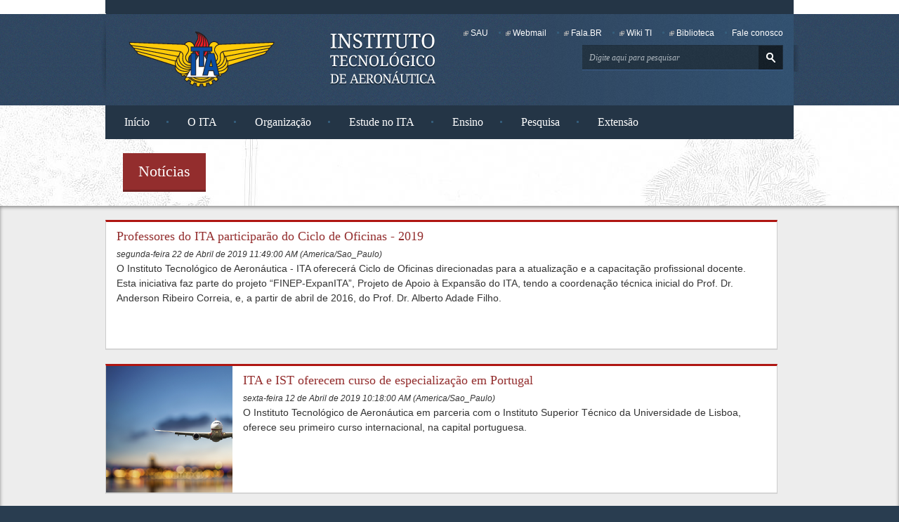

--- FILE ---
content_type: text/html; charset=utf-8
request_url: http://www.ita.br/noticias?page=135
body_size: 37503
content:




<!DOCTYPE html PUBLIC "-//W3C//DTD XHTML+RDFa 1.0//EN"
  "http://www.w3.org/MarkUp/DTD/xhtml-rdfa-1.dtd">
<html xmlns="http://www.w3.org/1999/xhtml" xml:lang="pt-br" version="XHTML+RDFa 1.0" dir="ltr"
  xmlns:fb="http://ogp.me/ns/fb#"
  xmlns:content="http://purl.org/rss/1.0/modules/content/"
  xmlns:dc="http://purl.org/dc/terms/"
  xmlns:foaf="http://xmlns.com/foaf/0.1/"
  xmlns:og="http://ogp.me/ns#"
  xmlns:rdfs="http://www.w3.org/2000/01/rdf-schema#"
  xmlns:sioc="http://rdfs.org/sioc/ns#"
  xmlns:sioct="http://rdfs.org/sioc/types#"
  xmlns:skos="http://www.w3.org/2004/02/skos/core#"
  xmlns:xsd="http://www.w3.org/2001/XMLSchema#">

<head profile="http://www.w3.org/1999/xhtml/vocab">
  <meta http-equiv="Content-Type" content="text/html; charset=utf-8" />
<link rel="shortcut icon" href="http://www.ita.br/sites/default/files/faviconiai_0.ico" type="image/vnd.microsoft.icon" />
  <title>Notícias | ITA</title>
  <link type="text/css" rel="stylesheet" href="http://www.ita.br/sites/default/files/css/css_xE-rWrJf-fncB6ztZfd2huxqgxu4WO-qwma6Xer30m4.css" media="all" />
<link type="text/css" rel="stylesheet" href="http://www.ita.br/sites/default/files/css/css_USjdyWaybq_R9VMdqbRdsIetU40PaLn4GpV0ofhj4bM.css" media="all" />
<link type="text/css" rel="stylesheet" href="http://www.ita.br/sites/default/files/css/css_BVoa-vusnNGh0TB0wV8guj1YbFRGkhNnBW3qAyVUHg4.css" media="all" />
<link type="text/css" rel="stylesheet" href="http://www.ita.br/sites/default/files/css/css_9E3fLXZnClXhFE9UogXwnkckA3uor9cdUqeq7kK-6j0.css" media="all" />
  <script type="text/javascript" src="http://www.ita.br/sites/all/modules/jquery_update/replace/jquery/1.5/jquery.min.js?v=1.5.2"></script>
<script type="text/javascript" src="http://www.ita.br/misc/jquery.once.js?v=1.2"></script>
<script type="text/javascript" src="http://www.ita.br/misc/drupal.js?t0moz3"></script>
<script type="text/javascript" src="http://www.ita.br/sites/all/modules/jquery_update/replace/ui/external/jquery.cookie.js?v=67fb34f6a866c40d0570"></script>
<script type="text/javascript" src="http://www.ita.br/sites/all/modules/jquery_update/replace/misc/jquery.form.min.js?v=2.69"></script>
<script type="text/javascript" src="http://www.ita.br/sites/all/modules/nice_menus/js/jquery.bgiframe.js?v=2.1"></script>
<script type="text/javascript" src="http://www.ita.br/sites/all/modules/nice_menus/js/jquery.hoverIntent.js?v=0.5"></script>
<script type="text/javascript" src="http://www.ita.br/sites/all/modules/nice_menus/js/superfish.js?v=1.4.8"></script>
<script type="text/javascript" src="http://www.ita.br/sites/all/modules/nice_menus/js/nice_menus.js?v=1.0"></script>
<script type="text/javascript" src="http://www.ita.br/misc/ajax.js?v=7.53"></script>
<script type="text/javascript" src="http://www.ita.br/sites/all/modules/jquery_update/js/jquery_update.js?v=0.0.1"></script>
<script type="text/javascript" src="http://www.ita.br/sites/all/modules/views_slideshow_xtra/views_slideshow_xtra_overlay/js/views_slideshow_xtra_overlay.js?t0moz3"></script>
<script type="text/javascript" src="http://www.ita.br/sites/all/modules/extlink/extlink.js?t0moz3"></script>
<script type="text/javascript" src="http://www.ita.br/sites/default/files/languages/pt-br_hFA9sFShenIY4XQ_v3GbsrcFVgAmMfUndIbTqmCBrCI.js?t0moz3"></script>
<script type="text/javascript" src="http://www.ita.br/sites/all/modules/dhtml_menu/dhtml_menu.js?t0moz3"></script>
<script type="text/javascript" src="http://www.ita.br/sites/all/modules/views_slideshow/js/views_slideshow.js?t0moz3"></script>
<script type="text/javascript" src="http://www.ita.br/sites/all/modules/views_slideshow_xtra/views_slideshow_xtra.js?t0moz3"></script>
<script type="text/javascript" src="http://www.ita.br/sites/all/modules/views/js/base.js?t0moz3"></script>
<script type="text/javascript" src="http://www.ita.br/misc/progress.js?v=7.53"></script>
<script type="text/javascript" src="http://www.ita.br/sites/all/modules/views/js/ajax_view.js?t0moz3"></script>
<script type="text/javascript" src="http://www.ita.br/sites/all/modules/google_analytics/googleanalytics.js?t0moz3"></script>
<script type="text/javascript">
<!--//--><![CDATA[//><!--
(function(i,s,o,g,r,a,m){i["GoogleAnalyticsObject"]=r;i[r]=i[r]||function(){(i[r].q=i[r].q||[]).push(arguments)},i[r].l=1*new Date();a=s.createElement(o),m=s.getElementsByTagName(o)[0];a.async=1;a.src=g;m.parentNode.insertBefore(a,m)})(window,document,"script","//www.google-analytics.com/analytics.js","ga");ga("create", "UA-52420438-1", {"cookieDomain":"auto"});ga("send", "pageview");
//--><!]]>
</script>
<script type="text/javascript" src="http://www.ita.br/sites/all/themes/ita/scripts/views_slideshow.js?t0moz3"></script>
<script type="text/javascript">
<!--//--><![CDATA[//><!--
jQuery.extend(Drupal.settings, {"basePath":"\/","pathPrefix":"","ajaxPageState":{"theme":"ita","theme_token":"WpjfX25HywKMnUgcqswp-L5t_KRmK4jyKR1Q_EFDC9U","jquery_version":"1.5","js":{"sites\/all\/modules\/jquery_update\/replace\/jquery\/1.5\/jquery.min.js":1,"misc\/jquery.once.js":1,"misc\/drupal.js":1,"sites\/all\/modules\/jquery_update\/replace\/ui\/external\/jquery.cookie.js":1,"sites\/all\/modules\/jquery_update\/replace\/misc\/jquery.form.min.js":1,"sites\/all\/modules\/nice_menus\/js\/jquery.bgiframe.js":1,"sites\/all\/modules\/nice_menus\/js\/jquery.hoverIntent.js":1,"sites\/all\/modules\/nice_menus\/js\/superfish.js":1,"sites\/all\/modules\/nice_menus\/js\/nice_menus.js":1,"misc\/ajax.js":1,"sites\/all\/modules\/jquery_update\/js\/jquery_update.js":1,"sites\/all\/modules\/views_slideshow_xtra\/views_slideshow_xtra_overlay\/js\/views_slideshow_xtra_overlay.js":1,"sites\/all\/modules\/extlink\/extlink.js":1,"public:\/\/languages\/pt-br_hFA9sFShenIY4XQ_v3GbsrcFVgAmMfUndIbTqmCBrCI.js":1,"sites\/all\/modules\/dhtml_menu\/dhtml_menu.js":1,"sites\/all\/modules\/views_slideshow\/js\/views_slideshow.js":1,"sites\/all\/modules\/views_slideshow_xtra\/views_slideshow_xtra.js":1,"sites\/all\/modules\/views\/js\/base.js":1,"misc\/progress.js":1,"sites\/all\/modules\/views\/js\/ajax_view.js":1,"sites\/all\/modules\/google_analytics\/googleanalytics.js":1,"0":1,"sites\/all\/themes\/ita\/scripts\/views_slideshow.js":1},"css":{"modules\/system\/system.base.css":1,"modules\/system\/system.menus.css":1,"modules\/system\/system.messages.css":1,"modules\/system\/system.theme.css":1,"modules\/book\/book.css":1,"sites\/all\/modules\/calendar\/css\/calendar_multiday.css":1,"sites\/all\/modules\/date\/date_api\/date.css":1,"sites\/all\/modules\/date\/date_popup\/themes\/datepicker.1.7.css":1,"sites\/all\/modules\/date\/date_repeat_field\/date_repeat_field.css":1,"modules\/field\/theme\/field.css":1,"modules\/node\/node.css":1,"modules\/search\/search.css":1,"modules\/user\/user.css":1,"sites\/all\/modules\/views_slideshow_xtra\/views_slideshow_xtra_overlay\/css\/views_slideshow_xtra_overlay.css":1,"sites\/all\/modules\/extlink\/extlink.css":1,"sites\/all\/modules\/views\/css\/views.css":1,"sites\/all\/modules\/ckeditor\/css\/ckeditor.css":1,"sites\/all\/modules\/ctools\/css\/ctools.css":1,"sites\/all\/modules\/dhtml_menu\/dhtml_menu.css":1,"sites\/all\/modules\/genpass\/genpass.css":1,"sites\/all\/modules\/views_slideshow\/views_slideshow.css":1,"sites\/all\/modules\/views_slideshow_xtra\/views_slideshow_xtra.css":1,"sites\/all\/modules\/views_table_highlighter\/views_table_highlighter.css":1,"sites\/all\/modules\/nice_menus\/css\/nice_menus.css":1,"sites\/all\/modules\/nice_menus\/css\/nice_menus_default.css":1,"sites\/all\/themes\/ita\/css\/style.css":1,"sites\/all\/themes\/ita\/css\/eventos.css":1,"sites\/all\/themes\/ita\/css\/laboratorios.css":1,"sites\/all\/themes\/ita\/css\/noticias.css":1,"sites\/all\/themes\/ita\/css\/search.css":1,"sites\/all\/themes\/ita\/css\/projetos.css":1,"sites\/all\/themes\/ita\/css\/pages.css":1,"sites\/all\/themes\/ita\/css\/destaque.css":1,"sites\/all\/themes\/ita\/css\/user.css":1,"sites\/all\/themes\/ita\/css\/menu.css":1,"sites\/all\/themes\/ita\/css\/acesso.css":1,"sites\/all\/themes\/ita\/css\/ocw.css":1,"sites\/all\/themes\/ita\/css\/calendario.css":1}},"dhtmlMenu":{"nav":"none","animation":{"effects":{"height":"height","opacity":"opacity","width":0},"speed":"500"},"effects":{"siblings":"close-same-tree","children":"close-children","remember":"0"},"filter":{"type":"whitelist","list":{"main-menu":"main-menu","Array":0,"management":0,"menu-aeron-utica":0,"navigation":0,"shortcut-set-1":0,"user-menu":0}}},"views":{"ajax_path":"\/views\/ajax","ajaxViews":{"views_dom_id:454b500b18619cc41fb1f2176930f978":{"view_name":"noticias","view_display_id":"page","view_args":"","view_path":"noticias","view_base_path":"noticias","view_dom_id":"454b500b18619cc41fb1f2176930f978","pager_element":0}}},"nice_menus_options":{"delay":"0","speed":"fast"},"extlink":{"extTarget":"_blank","extClass":"ext","extLabel":"(link is external)","extImgClass":0,"extSubdomains":1,"extExclude":"","extInclude":"","extCssExclude":"","extCssExplicit":"","extAlert":0,"extAlertText":"","mailtoClass":0,"mailtoLabel":"(link sends e-mail)"},"googleanalytics":{"trackOutbound":1,"trackMailto":1,"trackDownload":1,"trackDownloadExtensions":"7z|aac|arc|arj|asf|asx|avi|bin|csv|doc(x|m)?|dot(x|m)?|exe|flv|gif|gz|gzip|hqx|jar|jpe?g|js|mp(2|3|4|e?g)|mov(ie)?|msi|msp|pdf|phps|png|ppt(x|m)?|pot(x|m)?|pps(x|m)?|ppam|sld(x|m)?|thmx|qtm?|ra(m|r)?|sea|sit|tar|tgz|torrent|txt|wav|wma|wmv|wpd|xls(x|m|b)?|xlt(x|m)|xlam|xml|z|zip"},"urlIsAjaxTrusted":{"\/noticias?page=135":true}});
//--><!]]>
</script>
</head>
<body class="html not-front not-logged-in no-sidebars page-noticias i18n-pt-br" >
  <div id="skip-link">
    <a href="#main-content" class="element-invisible element-focusable">Pular para o conteúdo principal</a>
  </div>
    <!DOCTYPE html PUBLIC "-//W3C//DTD XHTML 1.0 Transitional//EN" "http://www.w3.org/TR/xhtml1/DTD/xhtml1-transitional.dtd">
<html xmlns="http://www.w3.org/1999/xhtml" xml:lang="pt-br" lang="pt-br" dir="ltr">
<head>
</head>
<body>
    <div id="cabecalho">
      <div class="cabecalho_wrapper">
        <a href="/" class="logomarca">Instituto Tecnológico de Aeronáutica - Homepage</a>
        <div class="logotipo">Instituto Tecnológico de Aeronáutica</div>
                      <div id="block-menu-block-12--2" class="block block-menu-block">

    
  <div class="content">
    <ul class="menu"><li class="first leaf menu-mlid-3941"><a href="http://www.ita.br/fale_conosco">Fale conosco</a></li>
<li class="leaf menu-mlid-1363"><a href="https://www.biblioteca.ita.br">Biblioteca</a></li>
<li class="leaf menu-mlid-4084"><a href="https://wikiti.ita.br">Wiki TI</a></li>
<li class="leaf menu-mlid-4104"><a href="https://falabr.cgu.gov.br/web/home">Fala.BR</a></li>
<li class="leaf menu-mlid-1195"><a href="https://webmail.ita.br/">Webmail</a></li>
<li class="last leaf menu-mlid-4066"><a href="https://www2.fab.mil.br/sti/">SAU</a></li>
</ul>  </div>
</div><div id="block-search-form--2" class="block block-search">

    
  <div class="content">
    <form onsubmit="if(this.search_block_form.value==&#039;Digite aqui para pesquisar&#039;){ alert(&#039;Por favor digite algo para buscar!&#039;); return false; }" action="/noticias?page=135" method="post" id="search-block-form" accept-charset="UTF-8"><div><div class="form-item form-type-textfield form-item-search-block-form">
  <label class="element-invisible" for="edit-search-block-form--2">Buscar </label>
 <input title="Digite os termos que você deseja procurar." onblur="if (this.value == &#039;&#039;) {this.value = &#039;Digite aqui para pesquisar&#039;;}" onfocus="if (this.value == &#039;Digite aqui para pesquisar&#039;) {this.value = &#039;&#039;;}" type="text" id="edit-search-block-form--2" name="search_block_form" value="Digite aqui para pesquisar" size="15" maxlength="128" class="form-text" />
</div>
<div class="form-actions form-wrapper" id="edit-actions"><input type="submit" id="edit-submit" name="op" value="" class="form-submit" /></div><input type="hidden" name="form_build_id" value="form-Cmb1dpzFEnziAIwRCgtb45dJEeEGghiGxZvzu3yYK54" />
<input type="hidden" name="form_id" value="search_block_form" />
</div></form>  </div>
</div>              </div>
    </div>

	<div id="menu">
						    <div id="block-nice-menus-1--2" class="block block-nice-menus">

    
  <div class="content">
    <ul class="nice-menu nice-menu-down nice-menu-main-menu" id="nice-menu-1"><li class="menu-237 menu-path-front first odd  dhtml-menu" id="dhtml_menu-237"><a href="/">Início</a></li>
<li class="menu-637 menuparent  menu-path-nolink  even  dhtml-menu collapsed start-collapsed" id="dhtml_menu-637"><a class="nolink">O ITA</a><ul><li class="menu-770 menu-path-node-85 first odd  dhtml-menu" id="dhtml_menu-770"><a href="/info">Informações Gerais</a></li>
<li class="menu-543  menu-path-node-383  even  dhtml-menu collapsed start-collapsed" id="dhtml_menu-543"><a href="/aconcepcao">História e Valores</a><ul class="menu"><li class="first leaf dhtml-menu" id="dhtml_menu-1825"><a href="/aconcepcao">A concepção</a></li>
<li class="leaf dhtml-menu" id="dhtml_menu-774"><a href="/aconstruo">Construção</a></li>
<li class="leaf dhtml-menu" id="dhtml_menu-775"><a href="/historiacursos">Criação dos cursos</a></li>
<li class="leaf dhtml-menu" id="dhtml_menu-545"><a href="/valores">Valores do ITA</a></li>
<li class="last leaf dhtml-menu" id="dhtml_menu-4100"><a href="/equidade">Equidade</a></li>
</ul></li>
<li class="menu-1194 menu-path-node-233  odd  dhtml-menu" id="dhtml_menu-1194"><a href="/pdi">Visão e Futuro</a></li>
<li class="menu-779 menu-path-itabr-adm-legislacao  even  dhtml-menu" id="dhtml_menu-779"><a href="http://www.ita.br/adm/legislacao">Legislação</a></li>
<li class="menu-1382 menu-path-node-211  odd  dhtml-menu" id="dhtml_menu-1382"><a href="/localizacao">Localização</a></li>
<li class="menu-776 menu-path-itabr-fale-conosco  even last dhtml-menu" id="dhtml_menu-776"><a href="http://www.ita.br/fale_conosco">Fale conosco</a></li>
</ul></li>
<li class="menu-765 menuparent  menu-path-nolink  odd  dhtml-menu collapsed start-collapsed" id="dhtml_menu-765"><a class="nolink">Organização</a><ul><li class="menu-785 menu-path-node-114 first odd  dhtml-menu" id="dhtml_menu-785"><a href="/organograma">Organograma</a></li>
<li class="menu-786 menu-path-node-115  even  dhtml-menu" id="dhtml_menu-786"><a href="/reitoria">Reitoria</a></li>
<li class="menu-789 menu-path-node-117  odd  dhtml-menu" id="dhtml_menu-789"><a href="/congregacao">Congregação</a></li>
<li class="menu-787 menu-path-node-118  even  dhtml-menu" id="dhtml_menu-787"><a href="/proreitorias">Pró-Reitorias</a></li>
<li class="menu-788  menu-path-node-119  odd last dhtml-menu collapsed start-collapsed" id="dhtml_menu-788"><a href="/divisoes">Divisões</a><ul class="menu"><li class="first expanded dhtml-menu collapsed start-collapsed" id="dhtml_menu-1494"><a class="nolink">Ciências Fundamentais</a><ul class="menu"><li class="first leaf dhtml-menu" id="dhtml_menu-914"><a href="/ief">A Divisão (IEF)</a></li>
<li class="leaf dhtml-menu" id="dhtml_menu-1376"><a href="/ief/fund">Curso Fundamental</a></li>
<li class="leaf dhtml-menu" id="dhtml_menu-856"><a href="/posgrad/pgfis">Pós-Graduação PG/FIS</a></li>
<li class="leaf dhtml-menu" id="dhtml_menu-1505"><a href="/ief/adm">Chefia</a></li>
<li class="last collapsed dhtml-menu collapsed start-collapsed" id="dhtml_menu-906"><a href="/fis/laboratorios">Laboratórios</a></li>
</ul></li>
<li class="expanded dhtml-menu collapsed start-collapsed" id="dhtml_menu-1495"><a class="nolink">Aeronáutica</a><ul class="menu"><li class="first leaf dhtml-menu" id="dhtml_menu-819"><a href="/aer">A Divisão (IEA)</a></li>
<li class="leaf dhtml-menu" id="dhtml_menu-1370"><a href="/aer/aer">Engenharia Aeronáutica</a></li>
<li class="leaf dhtml-menu" id="dhtml_menu-1375"><a href="/aer/aesp">Engenharia Aeroespacial</a></li>
<li class="leaf dhtml-menu" id="dhtml_menu-1504"><a href="/aer/posgrad">Pós-Graduação</a></li>
<li class="leaf dhtml-menu" id="dhtml_menu-919"><a href="/aer/adm">Chefia</a></li>
<li class="leaf dhtml-menu" id="dhtml_menu-864"><a href="/aer/pessoal">Pessoal</a></li>
<li class="leaf dhtml-menu" id="dhtml_menu-909"><a href="/aer/laboratorios">Laboratórios</a></li>
<li class="last leaf dhtml-menu" id="dhtml_menu-993"><a href="/aer/projetos">Projetos</a></li>
</ul></li>
<li class="expanded dhtml-menu collapsed start-collapsed" id="dhtml_menu-1497"><a class="nolink">Eletrônica</a><ul class="menu"><li class="first leaf dhtml-menu" id="dhtml_menu-820"><a href="/ele">A Divisão (IEE)</a></li>
<li class="collapsed dhtml-menu collapsed start-collapsed" id="dhtml_menu-1371"><a href="/ele/ele">Engenharia Eletrônica</a></li>
<li class="leaf dhtml-menu" id="dhtml_menu-1702"><a href="/ele/posgrad">Pós-Graduação</a></li>
<li class="leaf dhtml-menu" id="dhtml_menu-920"><a href="/ele/adm">Chefia</a></li>
<li class="leaf dhtml-menu" id="dhtml_menu-865"><a href="/ele/pessoal">Pessoal</a></li>
<li class="leaf dhtml-menu" id="dhtml_menu-910"><a href="/ele/laboratorios">Laboratórios</a></li>
<li class="last leaf dhtml-menu" id="dhtml_menu-994"><a href="/ele/projetos">Projetos</a></li>
</ul></li>
<li class="leaf dhtml-menu" id="dhtml_menu-4098"><a href="https://www.mec.ita.br/">Mecânica</a></li>
<li class="expanded dhtml-menu collapsed start-collapsed" id="dhtml_menu-1498"><a href="http://www.civil.ita.br/">Civil</a><ul class="menu"><li class="first leaf dhtml-menu" id="dhtml_menu-1362"><a href="http://www.civil.ita.br/">A Divisão (IEI)</a></li>
<li class="leaf dhtml-menu" id="dhtml_menu-1373"><a href="http://www.civil.ita.br/graduacao/">Engenharia Civil</a></li>
<li class="leaf dhtml-menu" id="dhtml_menu-857"><a href="http://www.civil.ita.br/posgrad">Pós-Graduação PG/EIA</a></li>
<li class="leaf dhtml-menu" id="dhtml_menu-922"><a href="http://www.civil.ita.br/apresentacao/">Chefia</a></li>
<li class="last leaf dhtml-menu" id="dhtml_menu-867"><a href="http://www.civil.ita.br/pessoal/">Pessoal</a></li>
</ul></li>
<li class="last leaf dhtml-menu" id="dhtml_menu-4103"><a href="https://www.comp.ita.br">Computação</a></li>
</ul></li>
</ul></li>
<li class="menu-539 menuparent  menu-path-nolink  even  dhtml-menu collapsed start-collapsed" id="dhtml_menu-539"><a class="nolink">Estude no ITA</a><ul><li class="menu-780  menu-path-vestibularitabr first odd  dhtml-menu collapsed start-collapsed" id="dhtml_menu-780"><a href="http://www.vestibular.ita.br">Vestibular</a></li>
<li class="menu-811 menu-path-node-511  even last dhtml-menu" id="dhtml_menu-811"><a href="/posgrad/procseletivo">Pós-Graduação</a></li>
</ul></li>
<li class="menu-538 menuparent  menu-path-nolink  odd  dhtml-menu collapsed start-collapsed" id="dhtml_menu-538"><a class="nolink">Ensino</a><ul><li class="menu-830  menu-path-node-152 first odd  dhtml-menu collapsed start-collapsed" id="dhtml_menu-830"><a href="/grad">Graduação</a><ul class="menu"><li class="first leaf dhtml-menu" id="dhtml_menu-833"><a href="/grad">Graduação</a></li>
<li class="expanded dhtml-menu collapsed start-collapsed" id="dhtml_menu-3277"><a class="nolink">Cursos</a><ul class="menu"><li class="first leaf dhtml-menu" id="dhtml_menu-3278"><a href="/ief/fund">Curso Fundamental</a></li>
<li class="leaf dhtml-menu" id="dhtml_menu-3279"><a href="/aer/aer">Engenharia Aeronáutica</a></li>
<li class="leaf dhtml-menu" id="dhtml_menu-3280"><a href="/ele/ele">Engenharia Eletrônica</a></li>
<li class="leaf dhtml-menu" id="dhtml_menu-3281"><a href="https://www.mec.ita.br/graduacao/">Eng. Mecânica-Aeronáutica</a></li>
<li class="leaf dhtml-menu" id="dhtml_menu-3282"><a href="http://www.civil.ita.br/graduacao/">Eng. Civil-Aeronáutica</a></li>
<li class="leaf dhtml-menu" id="dhtml_menu-3283"><a href="/comp/comp">Engenharia de Computação</a></li>
<li class="last leaf dhtml-menu" id="dhtml_menu-3284"><a href="/aer/aesp">Engenharia Aeroespacial</a></li>
</ul></li>
<li class="leaf dhtml-menu" id="dhtml_menu-4068"><a href="/ig">Administrativo</a></li>
<li class="leaf dhtml-menu" id="dhtml_menu-1364"><a href="/ig/dae">Divisão de Assuntos Estudantis</a></li>
<li class="leaf dhtml-menu" id="dhtml_menu-835"><a href="/casd">CASD</a></li>
<li class="leaf dhtml-menu" id="dhtml_menu-888"><a href="/grad/regimeescolar">Regime escolar</a></li>
<li class="leaf dhtml-menu" id="dhtml_menu-4050"><a href="http://www.ita.br/grad/mencoes">Honrarias</a></li>
<li class="leaf dhtml-menu" id="dhtml_menu-891"><a href="/grad/campusdodcta">Campus do DCTA</a></li>
<li class="leaf dhtml-menu" id="dhtml_menu-895"><a href="/grad/vidamilitar">Vida militar</a></li>
<li class="leaf dhtml-menu" id="dhtml_menu-1956"><a href="/grad/calendario">Calendário</a></li>
<li class="leaf dhtml-menu" id="dhtml_menu-1967"><a href="/grad/catalogo">Catálogo da Graduação</a></li>
<li class="leaf dhtml-menu" id="dhtml_menu-4052"><a href="/grad/solicitacaodedocumentos">Solicitação de documentos</a></li>
<li class="last leaf dhtml-menu" id="dhtml_menu-4060"><a href="/grad/portalacadmico">Portal Acadêmico</a></li>
</ul></li>
<li class="menu-849  menu-path-node-171  even  dhtml-menu collapsed start-collapsed" id="dhtml_menu-849"><a href="/posgrad">Pós-Graduação</a><ul class="menu"><li class="first leaf dhtml-menu" id="dhtml_menu-1511"><a href="/posgrad">Pós-Graduação</a></li>
<li class="expanded dhtml-menu collapsed start-collapsed" id="dhtml_menu-2918"><a class="nolink">Administrativo</a><ul class="menu"><li class="first leaf dhtml-menu" id="dhtml_menu-1387"><a href="/posgrad/ip">Pró-Reitoria</a></li>
<li class="last leaf dhtml-menu" id="dhtml_menu-2917"><a href="/posgrad/secretaria">Secretaria</a></li>
</ul></li>
<li class="leaf dhtml-menu" id="dhtml_menu-2924"><a href="/posgrad/cpg">Conselho (CPG)</a></li>
<li class="leaf dhtml-menu" id="dhtml_menu-4078"><a href="/documentosenormas">Documentos e Normas</a></li>
<li class="expanded dhtml-menu collapsed start-collapsed" id="dhtml_menu-3047"><a class="nolink">Programas</a><ul class="menu"><li class="first leaf dhtml-menu" id="dhtml_menu-3052"><a href="/posgrad/pgeam">PG/EAM</a></li>
<li class="leaf dhtml-menu" id="dhtml_menu-3051"><a href="/posgrad/pgeec">PG/EEC</a></li>
<li class="leaf dhtml-menu" id="dhtml_menu-3050"><a href="/posgrad/pgfis">PG/FIS</a></li>
<li class="leaf dhtml-menu" id="dhtml_menu-3049"><a href="http://www.civil.ita.br/posgrad">PG/EIA</a></li>
<li class="leaf dhtml-menu" id="dhtml_menu-3048"><a href="/posgrad/pgcte">PG/CTE</a></li>
<li class="last leaf dhtml-menu" id="dhtml_menu-4055"><a href="/posgrad/pgpo">PG/PO</a></li>
</ul></li>
<li class="expanded dhtml-menu collapsed start-collapsed" id="dhtml_menu-2411"><a class="nolink">Cursos</a><ul class="menu"><li class="first leaf dhtml-menu" id="dhtml_menu-1366"><a href="/posgrad/mestrado">Mestrado</a></li>
<li class="leaf dhtml-menu" id="dhtml_menu-1367"><a href="/posgrad/doutorado">Doutorado</a></li>
<li class="leaf dhtml-menu" id="dhtml_menu-1369"><a href="/posgrad/mprof">Mestrado Profissional</a></li>
<li class="last leaf dhtml-menu" id="dhtml_menu-1368"><a href="/posgrad/disciplinaisolada">Disciplina Isolada</a></li>
</ul></li>
<li class="leaf dhtml-menu" id="dhtml_menu-2413"><a href="/posgrad/disciplinas">Disciplinas Oferecidas</a></li>
<li class="expanded dhtml-menu collapsed start-collapsed" id="dhtml_menu-850"><a class="nolink">Inscrições</a><ul class="menu"><li class="first leaf dhtml-menu" id="dhtml_menu-2412"><a href="/posgrad/procseletivo">Processo Seletivo</a></li>
<li class="last leaf dhtml-menu" id="dhtml_menu-1485"><a href="/posgrad/matricula">Matrícula</a></li>
</ul></li>
<li class="expanded dhtml-menu collapsed start-collapsed" id="dhtml_menu-2414"><a class="nolink">Bolsas e Apoio</a><ul class="menu"><li class="first leaf dhtml-menu" id="dhtml_menu-2415"><a href="/posgrad/bolsas">Bolsas Mestr./Dout.</a></li>
<li class="leaf dhtml-menu" id="dhtml_menu-2416"><a href="/posgrad/acordocapes">Acordo CAPES-ITA</a></li>
<li class="leaf dhtml-menu" id="dhtml_menu-2417"><a href="/posgrad/proap">Apoio PROAP</a></li>
<li class="expanded dhtml-menu collapsed start-collapsed" id="dhtml_menu-4053"><a href="/posgrad/proex">Apoio PROEX</a><ul class="menu"><li class="first last leaf dhtml-menu" id="dhtml_menu-4054"><a href="/posgrad/apoioproex">Apoio PROEX</a></li>
</ul></li>
<li class="leaf dhtml-menu" id="dhtml_menu-2418"><a href="/posgrad/acordoiaeieav">Acordo ITA-IAE-IEAv</a></li>
<li class="leaf dhtml-menu" id="dhtml_menu-1377"><a href="/posgrad/campusdodcta">Campus do DCTA</a></li>
<li class="last leaf dhtml-menu" id="dhtml_menu-4067"><a href="/posgrad/acordoitaufccbpf">Acordo ITA-UFC-CBPF</a></li>
</ul></li>
<li class="leaf dhtml-menu" id="dhtml_menu-860"><a href="http://www.apgita.org.br/" target="_blank">APG-ITA</a></li>
<li class="leaf dhtml-menu" id="dhtml_menu-2919"><a href="http://www.ppgao.ita.br" target="_blank">Aplicações Operacionais (PPGAO)</a></li>
<li class="leaf dhtml-menu" id="dhtml_menu-3429"><a href="/posgrad/agendateses">Agenda de defesas</a></li>
<li class="leaf dhtml-menu" id="dhtml_menu-4073"><a href="/catlogodapsgraduao">Catálogo da Pós-Graduação</a></li>
<li class="leaf dhtml-menu" id="dhtml_menu-2419"><a href="/posgrad/calendario">Calendário</a></li>
<li class="leaf dhtml-menu" id="dhtml_menu-4097"><a href="http://www.ita.br/chamadaip2025bolsascnpq">Chamadas</a></li>
<li class="leaf dhtml-menu" id="dhtml_menu-4051"><a href="/solicitaodedocumentosdepsgraduao">Solicitação de documentos</a></li>
<li class="last expanded dhtml-menu collapsed start-collapsed" id="dhtml_menu-4062"><a href="/posgrad/programainstitucionaldeinternacionalizaocapesprint">CAPES-PrInt</a><ul class="menu"><li class="first leaf dhtml-menu" id="dhtml_menu-4070"><a href="/posgrad/programainstitucionaldeinternacionalizaocapesprint">Sobre o Programa</a></li>
<li class="leaf dhtml-menu" id="dhtml_menu-4086"><a href="/posgrad/chamadasprint2023">Chamadas 2023</a></li>
<li class="leaf dhtml-menu" id="dhtml_menu-4081"><a href="/posgrad/chamadasprint2022">Chamadas 2022</a></li>
<li class="leaf dhtml-menu" id="dhtml_menu-4072"><a href="/posgrad/chamadasprint2020">Chamadas 2020</a></li>
<li class="last leaf dhtml-menu" id="dhtml_menu-4071"><a href="/posgrad/chamadasprint2019">Chamadas 2019</a></li>
</ul></li>
</ul></li>
<li class="menu-862 menu-path-node-149  odd last dhtml-menu" id="dhtml_menu-862"><a href="/pt-br/especializacao">Especialização</a></li>
</ul></li>
<li class="menu-540 menuparent  menu-path-nolink  even  dhtml-menu collapsed start-collapsed" id="dhtml_menu-540"><a class="nolink">Pesquisa</a><ul><li class="menu-555 menu-path-sbibliotecaitabr first odd  dhtml-menu" id="dhtml_menu-555"><a href="https://www.biblioteca.ita.br" target="_blank">Biblioteca</a></li>
<li class="menu-552 menu-path-laboratorios  even  dhtml-menu" id="dhtml_menu-552"><a href="/laboratorios" title="">Laboratórios</a></li>
<li class="menu-553 menu-path-projetos  odd  dhtml-menu" id="dhtml_menu-553"><a href="/projetos" title="">Projetos</a></li>
<li class="menu-554 menu-path-node-612  even  dhtml-menu" id="dhtml_menu-554"><a href="/pibic">Iniciação Científica</a></li>
<li class="menu-4102 menu-path-node-2436  odd  dhtml-menu" id="dhtml_menu-4102"><a href="/posgrad/emu">EMU</a></li>
<li class="menu-4082 menu-path-node-1878  even last dhtml-menu" id="dhtml_menu-4082"><a href="/equipamentomultiusurio">Equipamento Multiusuário</a></li>
</ul></li>
<li class="menu-541 menuparent  menu-path-nolink  odd last dhtml-menu collapsed start-collapsed" id="dhtml_menu-541"><a class="nolink">Extensão</a><ul><li class="menu-2923  menu-path-node-151 first odd  dhtml-menu collapsed start-collapsed" id="dhtml_menu-2923"><a href="/iex/universidades">Cooperação Acadêmica</a><ul class="menu"><li class="first leaf dhtml-menu" id="dhtml_menu-827"><a href="/iex/universidades">Cooperação Acadêmica</a></li>
<li class="leaf dhtml-menu" id="dhtml_menu-2099"><a href="/iex">Pró-Reitoria de Extensão</a></li>
<li class="leaf dhtml-menu" id="dhtml_menu-2100"><a href="/iex/parcerias">Cooperações</a></li>
<li class="last leaf dhtml-menu" id="dhtml_menu-2101"><a href="/iex/cienciasemfronteiras">Programa CsF</a></li>
</ul></li>
<li class="menu-1365 menu-path-node-249  even  dhtml-menu" id="dhtml_menu-1365"><a href="/iniciativas">Iniciativas</a></li>
<li class="menu-561 menu-path-aeitacombr-  odd  dhtml-menu" id="dhtml_menu-561"><a href="http://www.aeita.com.br/" target="_blank">Ex-alunos</a></li>
<li class="menu-1484 menu-path-node-150  even  dhtml-menu" id="dhtml_menu-1484"><a href="/empresas">Empresas</a></li>
<li class="menu-4101 menu-path-node-2423  odd  dhtml-menu" id="dhtml_menu-4101"><a href="/extensao">Cursos</a></li>
<li class="menu-4099 menu-path-salumniitabr-  even last dhtml-menu" id="dhtml_menu-4099"><a href="https://alumni.ita.br/">Alumni do ITA</a></li>
</ul></li>
</ul>
  </div>
</div>			</div>
	<div id="titulopag">
					<h1>Notícias</h1>
		    		<div id="clear"></div>
	</div>
		<div id="conteudo_bg">
		<div id="wrapper_conteudo">
									<div id="conteudo_principal">
				<div id="pagina">
											<div class="tabs">
						  						</div>
															    <div id="block-system-main--2" class="block block-system">

    
  <div class="content">
    <div class="all-notices">
        
  
  
          <div class="item item-1 first">
      
              
          <h3 class="titulo"><a href="/noticias/professoresdoitaparticiparodociclodeoficinas2019">Professores do ITA participarão do Ciclo de Oficinas - 2019</a></h3>    
          <span class="data">segunda-feira 22 de Abril de 2019 11:49:00 AM  (America/Sao_Paulo)</span>    
          <div class="resumo"><p>O Instituto Tecnológico de Aeronáutica - ITA oferecerá Ciclo de Oficinas direcionadas para a atualização e a capacitação profissional docente. Esta iniciativa faz parte do projeto “FINEP-ExpanITA”, Projeto de Apoio à Expansão do ITA, tendo a coordenação técnica inicial do Prof. Dr. Anderson Ribeiro Correia, e, a partir de abril de 2016, do Prof. Dr. Alberto Adade Filho.</p>
<p> </p></div>    </div>
  <div class="item item-2">
      
          <a href="/noticias/itaeistoferecemcursodeespecializaoemportugal"><img typeof="foaf:Image" src="http://www.ita.br/sites/default/files/styles/noticias_page/public/pictures/noticias/avi%C3%A3o%20safety%20POR.png?itok=sI2Cdk5-" width="180" height="180" alt="" /></a>    
          <h3 class="titulo"><a href="/noticias/itaeistoferecemcursodeespecializaoemportugal">ITA e IST oferecem curso de especialização em Portugal</a></h3>    
          <span class="data">sexta-feira 12 de Abril de 2019 10:18:00 AM  (America/Sao_Paulo)</span>    
          <div class="resumo"><p>O Instituto Tecnológico de Aeronáutica em parceria com o Instituto Superior Técnico da Universidade de Lisboa, oferece seu primeiro curso internacional, na capital portuguesa.</p></div>    </div>
  <div class="item item-3">
      
          <a href="/noticias224"><img typeof="foaf:Image" src="http://www.ita.br/sites/default/files/styles/noticias_page/public/pictures/noticias/WhatsApp%20Image%202019-04-03%20at%2012.22.46.jpeg?itok=KjSvbbyZ" width="180" height="180" alt="" /></a>    
          <h3 class="titulo"><a href="/noticias224">AeroLogLab - ITA apresenta palestra na LAAD Defense &amp; Security 2019</a></h3>    
          <span class="data">quinta-feira 11 de Abril de 2019 04:51:46 PM  (America/Sao_Paulo)</span>    
          <div class="resumo"><p><em>Laboratório AeroLogLab trata sobre a terceirização de atividades de manutenção para Sistemas Complexos de Defesa.</em></p>
<p>A LAAD é o principal encontro dos setores de defesa e segurança da América Latina reúne mais de 450 marcas nacionais e internacionais com soluções, tecnologias, equipamentos e serviços para toda a cadeia de defesa, segurança pública e corporativa.</p></div>    </div>
  <div class="item item-4">
      
              
          <h3 class="titulo"><a href="/noticias/iiencontroreflita2019">II Encontro ReflITA 2019</a></h3>    
          <span class="data">sexta-feira 5 de Abril de 2019 11:58:00 AM  (America/Sao_Paulo)</span>    
          <div class="resumo"><p>Data: 09/04/2019 (terça-feira)</p>
<p>Horário: 16:00</p>
<p>Local: Auditório Armel Picquenard, no prédio da Divisão de Engenharia Civil</p>
<p>Temas principais: Lançamento de frequência e Justificativa de faltas</p>
<p> </p></div>    </div>
  <div class="item item-5">
      
          <a href="/noticias/itaassinanovosacordosinternacionais"><img typeof="foaf:Image" src="http://www.ita.br/sites/default/files/styles/noticias_page/public/pictures/noticias/ISAE-ENSMA.png?itok=iqmn9f-R" width="180" height="180" alt="" /></a>    
          <h3 class="titulo"><a href="/noticias/itaassinanovosacordosinternacionais">ITA ASSINA NOVOS ACORDOS INTERNACIONAIS</a></h3>    
          <span class="data">sexta-feira 5 de Abril de 2019 11:51:00 AM  (America/Sao_Paulo)</span>    
          <div class="resumo"><p>No final de março, o Instituto tecnológico de Aeronáutica assinou novos acordos na França. O primeiro visa a dupla titulação com a ISAE-ENSMA, o outro, com a ParisTech, tem por objetivo desenvolvimento de cooperação acadêmica.</p></div>    </div>
  <div class="item item-6 last">
      
          <a href="/noticias/itandroidsinvictanaironcup"><img typeof="foaf:Image" src="http://www.ita.br/sites/default/files/styles/noticias_page/public/pictures/noticias/Not%C3%ADcia%20ITA.png?itok=nDG1XW-y" width="180" height="180" alt="" /></a>    
          <h3 class="titulo"><a href="/noticias/itandroidsinvictanaironcup">ITAndroids invicta na IRONCup</a></h3>    
          <span class="data">quarta-feira 3 de Abril de 2019 08:45:00 AM  (America/Sao_Paulo)</span>    
          <div class="resumo"><p>Entre os dias 8 e 10 de março de 2019 ocorreu a IRONCup 2019. O evento aconteceu em Santa Rita do Sapucaí, Minas Gerais, e reuniu muitas equipes de robótica do Brasil em 12 categorias diferentes.</p></div>    </div>
  	<div id="clear"></div>
  	<div id="pager">
	<h4 class="pager-titulo"> Pagina: </h4>
    <h2 class="element-invisible">Páginas</h2><div class="item-list"><ul class="pager"><li class="pager-ellipsis first">…</li>
<li class="pager-item"><a title="Ir para a página 127" href="/noticias?page=126">127</a></li>
<li class="pager-item"><a title="Ir para a página 128" href="/noticias?page=127">128</a></li>
<li class="pager-item"><a title="Ir para a página 129" href="/noticias?page=128">129</a></li>
<li class="pager-item"><a title="Ir para a página 130" href="/noticias?page=129">130</a></li>
<li class="pager-item"><a title="Ir para a página 131" href="/noticias?page=130">131</a></li>
<li class="pager-item"><a title="Ir para a página 132" href="/noticias?page=131">132</a></li>
<li class="pager-item"><a title="Ir para a página 133" href="/noticias?page=132">133</a></li>
<li class="pager-item"><a title="Ir para a página 134" href="/noticias?page=133">134</a></li>
<li class="pager-item"><a title="Ir para a página 135" href="/noticias?page=134">135</a></li>
<li class="pager-current">136</li>
<li class="pager-item"><a title="Ir para a página 137" href="/noticias?page=136">137</a></li>
<li class="pager-item"><a title="Ir para a página 138" href="/noticias?page=137">138</a></li>
<li class="pager-item"><a title="Ir para a página 139" href="/noticias?page=138">139</a></li>
<li class="pager-item"><a title="Ir para a página 140" href="/noticias?page=139">140</a></li>
<li class="pager-item"><a title="Ir para a página 141" href="/noticias?page=140">141</a></li>
<li class="pager-item"><a title="Ir para a página 142" href="/noticias?page=141">142</a></li>
<li class="pager-item"><a title="Ir para a página 143" href="/noticias?page=142">143</a></li>
<li class="pager-item"><a title="Ir para a página 144" href="/noticias?page=143">144</a></li>
<li class="pager-item"><a title="Ir para a página 145" href="/noticias?page=144">145</a></li>
<li class="pager-item"><a title="Ir para a página 146" href="/noticias?page=145">146</a></li>
<li class="pager-ellipsis">…</li>
<li class="pager-first"><a title="Voltar para a primeira página" href="/noticias">« início</a></li>
<li class="pager-previous"><a title="Ir para  a página anterior" href="/noticias?page=134">‹ anterior</a></li>
<li class="pager-next"><a title="Ir para a próxima página" href="/noticias?page=136">próximo ›</a></li>
<li class="pager-last last"><a title="Ir para a última página" href="/noticias?page=219">fim »</a></li>
</ul></div>	</div>
  
  
  
  
   <div id="clear"></div>
</div>  </div>
</div>				</div>
				<div id="news_divisoes">
									</div>
			</div>
			<div id="clear"></div>
		</div>
	</div>

	<div id="footer">
		<div class="background_info">
			<div class="info_wrapper">
				<div class="logo">
				Instituto Tecnológico de Aeronáutica
				</div>
				<div class="endereco">
          <a href="../localizacao" title="Localizacao">
            <span> Praça Marechal Eduardo Gomes, 50 </span>
            <span>Vila das Acácias, 12228-900</span>
            <span>São José dos Campos/SP - Brasil</span>
          </a>
				</div>
				<div class="apoios">
					<div class="dcta">
						<a href="http://www.cta.br" target="_blank">Departamento de Ciência e Tecnologia Aeroespacial</a>
					</div>
				</div>
			</div>
		</div>
    <div class="wrapper">
      <div class="menu_wrapper">
      
            </div>
    </div>
	</div>

</body>
</html>
  </body>
</html>


--- FILE ---
content_type: text/css
request_url: http://www.ita.br/sites/default/files/css/css_9E3fLXZnClXhFE9UogXwnkckA3uor9cdUqeq7kK-6j0.css
body_size: 17631
content:
#first-time{display:none;opacity:0;}#toolbar,.toolbar-menu{display:none;opacity:0;}body{margin:0px;padding:0px;background:url(/sites/all/themes/ita/images/body_bg.jpg) no-repeat center 150px;background-color:#FFF;float:left;width:100%;clear:both;}html{overflow:scroll;background:#293D50;clear:both;}a{text-decoration:none;color:#3F5F92;}span
a{font:normal 14px "Nimbus Sans Nov T OT Medium",Arial;}p,div{color:#333333;font:normal 14px "Nimbus Sans Nov T OT Medium",Arial;margin:0;padding:0;line-height:150%;}em{font:bold 14px Arial;color:#932424;}h1,h1 a{color:#133979;font:normal 24px "Droid Serif",Georgia;margin:0;padding:0;}h2,h2 a{color:#932D2D;font:normal 20px "Droid Serif",Georgia;margin:0 0 10px 0;padding:0;text-decoration:none;}h3,h3 a{color:#932D2D;font:normal 18px "Droid Serif",Georgia;margin:0;padding:0;text-decoration:none;}h4,h4 a{font:bold 16px "Nimbus Sans Nov T OT Medium",Arial;text-decoration:none;color:#143979;margin:0;padding:0;}h5,h5 a{font:bold 14px Arial;text-decoration:none;color:#143979;margin:0;padding:0;}li{list-style:inside url(/sites/all/themes/ita/images/list_li.png);}li li{list-style:inside url(/sites/all/themes/ita/images/list_li_li.png);}li li li{list-style:inside url(/sites/all/themes/ita/images/list_li_li_li.png);}label{clear:both;margin:0 2px 0 0;border:none;}#conteudo_principal table caption{color:#FFFFFF;background:#233443;font:bold 16px "Nimbus Sans Nov T OT Medium",Arial;padding:5px 0;}#conteudo_principal tbody{border:0px solid #E5E5E5;}#conteudo_principal td{border:none;text-align:left;padding:5px;}.medio_fixo{width:700px;}.grande_fixo{width:900px;}.grande{width:95%;}.metade{width:50%;}.terco{width:33%;}.medio{width:75%;}.pequeno{width:20%;}#conteudo_principal tr:nth-child(odd) td{background-color:#FFFFFF;}#conteudo_principal tr:nth-child(even) td{background-color:#E8ECEE;}#conteudo_principal .form-item label{color:#333333;font:normal 16px "Nimbus Sans Nov T OT Semi Bold",Arial;display:block;margin:10px 0 3px 0;}#conteudo_principal input.form-text{border:1px solid #CCC;border-top:1px solid #AFAFAF;border-bottom:1px solid #E0E0E0;height:24px;background:#FAFAFA;margin:0 5px;font:normal 14px "Nimbus Sans Nov T OT Medium",Arial;color:#333333;}#conteudo_principal textarea.form-textarea{border:1px solid #CCC;border-top:1px solid #AFAFAF;border-bottom:1px solid #E0E0E0;background:#FAFAFA;margin:0 5px;font:normal 14px "Nimbus Sans Nov T OT Medium",Arial;color:#333333;opacity:1;}#conteudo_principal input.form-submit{background:#9E1310;border:1px solid #9E1310;border-top:2px solid #DD1D17;color:#FFF;text-shadow:0 -1px 0 #6A0F0D;height:28px;margin:2px 5px;-webkit-border-radius:4px;-moz-border-radius:4px;border-radius:4px;}#conteudo_principal label.option{float:left;clear:none !important;width:auto;height:auto;margin:0;}#conteudo_principal div.form-item input[type=checkbox]{display:block;float:left;width:auto;height:auto;margin:3px 6px 0 0;}#conteudo_principal input.form-submit.inactive{background:#CCCCCC;border:1px solid #C0C0C0;border-top:2px solid ##EDEDED;color:#777;text-shadow:0 1px 0 #E0E0E0;}#conteudo_principal div.messages,#conteudo_principal div.status{padding:10px 0 10px 40px;}p.clear{display:block;clear:both;}div#clear,div.clear{clear:both;width:0;height:0;margin:0;padding:0;}#language{position:absolute;}#cabecalho{height:150px;width:100%;background:url(/sites/all/themes/ita/images/cabecalho.png) repeat-x;}#cabecalho div.cabecalho_wrapper{position:relative;margin:0 auto;width:980px;height:130px;border:none;border-top:20px solid #243546;background-image:url(/sites/all/themes/ita/images/cabecalho_wrapper.png),url(/sites/all/themes/ita/images/cabecalho_wrapper_2.png);background-position:top left,top right;background-repeat:no-repeat;}#cabecalho a.logomarca{position:relative;display:block;width:294px;height:130px;text-indent:-99999px;text-decoration:none;margin:-1px 11px 0 -10px;float:left;background:url(/sites/all/themes/ita/images/logomarca.png) no-repeat;border:none;}#cabecalho div.logotipo{position:relative;width:175px;height:130px;text-indent:-99999px;text-decoration:none;margin:0;float:left;background:url(/sites/all/themes/ita/images/logotipo.png) no-repeat;}.i18n-en #cabecalho div.logotipo{background:url(/sites/all/themes/ita/images/logotipo_english.png) no-repeat;}#titulopag{position:relative;width:980px;height:auto;margin:0 auto;}#titulopag h1{display:block;clear:both;position:relative;float:left;padding:13px 22px;margin:20px 0 0 25px;background:#932D2D;border:none;border-bottom:3px solid #722323;color:#FFF;font-size:22px;}#conteudo_bg{width:100%;height:auto;background-color:#EDEDED;box-shadow:inset 0 2px 5px 0 #888;}#conteudo_bgmenu{width:100%;height:auto;box-shadow:inset 0 2px 5px 0 #888;background:url(/sites/all/themes/ita/images/conteudo_bg.png) repeat-y center;}#wrapper_conteudo{width:980px;clear:both;padding:20px 0;margin:0 auto;margin-top:20px;overflow:hidden;}#pagina{width:auto;clear:both;margin:15px 0 0 0;padding:0;font:normal 14px "Nimbus Sans Nov T OT Medium",Arial;color:#333333;}#pagina div.generica{padding:10px;background:#FFF;box-shadow:inset 0 0 0 1px #CCC;clear:both;margin:0 0 20px 0;position:relative;}#conteudo_principal{width:auto;overflow:hidden;}#conteudo_principal div.block{clear:both;}#conteudo_principal .conteudo_branco{padding:10px;background:#FFF;box-shadow:inset 0 0 0 1px #CCC;clear:both;}#conteudo_auxiliar{margin:0 0 15px 10px;float:right;padding:0;width:230px;}#conteudo_principal h1{margin:5px 0;}#conteudo_principal p{margin:7px 0 7px 0;}#conteudo_principal img{float:left;margin:0 15px 15px 0;}#conteudo_principal .grupo_expansivel .field-name-field-imagem img{width:100% !important;height:100% !important;}#titulopag .breadcrumb{float:right;height:auto;background:#FFF;border:1px solid #DDDDDD;padding:7px 15px;margin:20px;width:auto;font:normal 15px "Nimbus Sans Nov T OT Semi Bold",Arial;color:#FFF;}#titulopag .breadcrumb a{display:inline;font:normal 15px "Nimbus Sans Nov T OT Semi Bold",Arial;color:#133979;background:url(/sites/all/themes/ita/images/seta_breadcrumb.png) no-repeat right;padding:0 10px;margin:0 0 0 -15px;position:relative;}#titulopag .breadcrumb a.active,#titulopag div.breadcrumb a:last-child{background:none;}#footer{clear:both;width:100%;margin:0;text-align:center;background:url(/sites/all/themes/ita/images/cabecalho_wrapper.png) repeat;}#footer .background_info{width:100%;height:103px;}#footer div.info_wrapper{border-top:3px solid #932D2D;width:980px;height:100px;margin:0 auto;}#footer .info_wrapper .logo{width:155px;height:100px;float:left;background:url(/sites/all/themes/ita/images/footer_bg.png) no-repeat;margin:0;text-indent:-99999px;}.i18n-en #footer .info_wrapper .logo{background:url(/sites/all/themes/ita/images/footer_bg_english.png) no-repeat;}#footer .info_wrapper .endereco{position:relative;width:250px;height:54px;padding:6px 0 0 25px;float:left;margin:20px 0 0 0;}#footer .info_wrapper .endereco span{display:block;clear:both;color:#FFF;font:normal 12px "Droid Serif",Georgia;text-align:left;}#footer .info_wrapper .apoios{float:right;padding:0 0 10px 0;}#footer .info_wrapper .apoios div{float:right;margin:0 15px;}#footer .info_wrapper .apoios a{text-indent:-99999px;text-decoration:none;}#footer .info_wrapper .apoios div.itajunior,#footer .info_wrapper .apoios div.dcta{height:80px;text-align:center;color:#D7DCE3;font:12px "Droid Serif",Georgia;padding-top:20px;text-indent:5px;}#footer .info_wrapper .apoios div.itajunior a{display:block;position:relative;width:140px;height:40px;top:4px;margin:0;background:url(/sites/all/themes/ita/images/itajunior.png) no-repeat;background-position:center;}#footer .info_wrapper .apoios div.dcta a{display:block;position:relative;width:70px;height:70px;top:0;margin:0;background:url(/sites/all/themes/ita/images/dcta.png) no-repeat;background-position:center;}#footer .wrapper{clear:both;width:100%;height:50px;background:#293D50;margin:0;padding:0;}#footer .menu{position:relative;width:980px;margin:0 auto;}#pagina div#pager,#pager,ul.pager{clear:both;width:100%;height:40px;background:#DBDBDB;padding:0;margin:20px 0;border:1px solid #CCC;border-bottom:2px solid #CCC;}#pager h4.pager-titulo{display:block;clear:none;width:55px;height:30px;padding:10px 0 0 10px;margin:0;float:left;color:#333333;font:normal 14px "Nimbus Sans Nov T OT Medium",Arial;}#pager ul.pager,#pager div.item-list{display:block;clear:none;width:auto;height:100%;margin:0;padding:0;border:none;float:left;overflow:hidden;}#pager ul.pager li,ul.pager li{display:block;padding:0;margin:0 2px;color:#333333;width:25px;height:40px;float:left;font:normal 16px "Nimbus Sans Nov T OT Semi Bold",Arial;color:#333333;}ul.pager li.pager-item{padding:0;}#pager ul.pager li a,ul.pager li a{display:block;text-decoration:none;height:25px;width:25px;color:#133979;padding:10px 0 0 0;}#pager ul.pager li.pager-current,ul.pager li.pager-current{height:37px;border-top:3px solid #932D2D;padding:7px 0 0 0;}#pager ul.pager li.pager-next,#pager ul.pager li.pager-next a,#pager ul.pager li.pager-previous,#pager ul.pager li.pager-previous a,#pager ul.pager li.pager-first,#pager ul.pager li.pager-first a,#pager ul.pager li.pager-last,#pager ul.pager li.pager-last a{display:none;margin:0;padding:0;width:0;height:0;border:none;}ul.pager li.pager-next,ul.pager li.pager-next a,ul.pager li.pager-previous,ul.pager li.pager-previous a,ul.pager li.pager-first,ul.pager li.pager-first a,ul.pager li.pager-last,ul.pager li.pager-last a{display:none;margin:0;padding:0;width:0;height:0;border:none;}#conteudo_principal #fotos_slide{display:block;width:944px;height:608px;border:1px solid #333333;background:#666666;margin:8px 0 8px 8px;padding:0;}#fotos_slide div.slide{width:944px;height:533px;float:left;padding:0;position:relative;}#fotos_slide div.slide img.field-slideshow-image{position:absolute;z-index:1;}#fotos_slide div.slide span.field-slideshow-caption-text{position:absolute;display:block;width:920px;height:36px;top:483px;left:0;border:none;background:url(/sites/all/themes/ita/images/bar_legenda.png) no-repeat;z-index:2;font:normal 16px "Nimbus Sans Nov T OT Semi Bold",Arial;letter-spacing:1px;color:#FFFFFF;text-indent:25px;padding:12px;}#fotos_slide div.fotos_field-slideshow-carousel-wrapper{margin:0;padding:0;width:944px;height:75px;float:left;border:none;clear:both;}#fotos_slide a.carousel-prev{display:block;width:26px;height:75px;margin:0;padding:0;float:left;background:url(/sites/all/themes/ita/images/carousel_prev.png) no-repeat;text-indent:-99999px;}#fotos_slide a.carousel-next{display:block;width:26px;height:75px;margin:0;padding:0;float:left;background:url(/sites/all/themes/ita/images/carousel_next.png) no-repeat;text-indent:-99999px;}#fotos_slide div.item-list{margin:0;padding:0;width:890px;height:75px;float:left;border:none;border-left:1px solid #333333;border-right:1px solid #333333;overflow:hidden;}#fotos_slide div.item-list ul{margin:0;padding:0;width:890px;height:75px;overflow:hidden;}#fotos_slide div.item-list li.jcarousel-item{float:left;width:98px;height:75px;padding:0;margin:0;list-style:none;border-left:1px solid #333333;}#conteudo_principal div.group_info_pessoal{width:750px;float:left;}#conteudo_principal div.group_info_pessoal span.label{font:bold 14px Arial;color:#932424;display:block;margin:10px 0 0 0;}table.views-table thead tr th,table.views-table thead tr th a{font:bold 16px Arial;color:#133979;margin:0 20px;padding:4px 0;text-decoration:none;}table.views-table td.views-field{padding:4px 15px;text-align:center;}table.views-table td.views-field-title a,table.views-table td.views-field-title{font:bold 14px Arial;color:#932424;text-decoration:none;text-align:left;margin:5px 25px 5px 0;}table.views-table tr,table.views-table tr td.views-field-title{background:#E9F0F5;}table.views-table tr.odd,table.views-table tr.odd td.views-field-title{background:#FFF;}ul.tabs li a{text-decoration:none;color:#932424;}.center{text-align:center;}.left{text-align:left;}.right{text-align:right;}.borda_fina{border:1px solid #DDD;}.borda_baixo{border:3px solid #932D2D;}.sem_borda{border:none;}.sem_fundo{background:none;}.fundo_azul{background:#133979;}.fundo_vermelho:{background:#932D2D;}#pagina .calendario .date-heading h3{display:block;height:50px;width:980px;background:none;color:#FFFFFF;margin:0;padding:30px 0 0 0;background:#233443;position:relative;}#pagina .calendario .date-heading h3{display:block;height:50px;width:980px;background:none;color:#FFFFFF;margin:0;padding:30px 0 0 0;background:#233443;position:relative;}#pagina .calendario .date-heading h3{color:#FFFFFF;}#pagina .calendario .pager{display:block;height:80px;width:980px;background:none;color:#FFFFFF;margin:-80px 0 0 0;padding:0;clear:both;position:relative;background:none;}#pagina .calendario .pager .date-prev,#pagina .calendario .pager .date-prev a{margin:0;padding:0;width:25px;height:80px;display:block;float:left;text-indent:99999px;font-size:0;overflow:hidden;}#pagina .calendario .pager .date-prev a{background:url(/sites/all/themes/ita/images/calendario_prev.png) no-repeat;}#pagina .calendario .pager .date-next,#pagina .calendario .pager .date-next a{margin:0;padding:0;width:25px;height:80px;display:block;float:right;text-indent:99999px;overflow:hidden;font-size:0;}#pagina .calendario .pager .date-next a{background:url(/sites/all/themes/ita/images/calendario_next.png) no-repeat;}#pagina .calendario .inner .item  .calendar,#pagina .calendario .inner .item  .calendar .cutoff,#pagina .calendario .inner .item  .calendar .continuation,#pagina .calendario .inner .item  .calendar .continues{background:#3A5E81;color:#FFFFFF;}#pagina .calendario .inner .item  .calendar{margin:2px;padding:4px;}#pagina .calendario .inner .item  .calendar .contents a{display:block;color:#FFFFFF;}#pagina .calendario .inner .item  .calendar .date-display-single{display:none;}#pagina .captcha .form-item-captcha-response label,#pagina .captcha .form-item-captcha-response div.description{display:none;}.field-name-field-arquivo .field-item{float:left;}#pagina .field-name-field-caixa-grande .field-collection-item-field-caixa-grande{clear:both;position:relative;height:auto;padding:0;margin:0 0 15px 0;border:none;border-top:3px solid #932D2D;border-bottom:1px solid #CCCCCC;background:#FFF;width:auto;}#pagina .field-name-field-caixa-grande div.field-name-field-titulo-caixa{display:block;padding:10px 15px 5px 15px;color:#133979;width:auto;height:auto;overflow:hidden;font:normal 18px "Droid Serif",Georgia;text-decoration:none;}#pagina .field-name-field-caixa-grande div.field-name-field-titulo-caixa div{color:#133979;font:normal 18px "Droid Serif",Georgia;}#pagina .field-name-field-caixa-grande div.field-name-field-imagem-caixa-grande{clear:both;float:left;margin:0;}#pagina .field-name-field-caixa-grande div.field-name-field-imagem-caixa-grande img{margin:0;}#pagina .field-name-field-caixa-grande div.field-name-field-texto-caixa-grande{display:block;width:auto;height:auto;padding:5px 0 15px 15px;overflow:hidden;}#pagina .field-name-field-caixa-grande div.field-name-field-texto-caixa-grande div.field-item{margin:0;padding:0 15px 0 0;}#pagina .field-name-field-caixa-pequena .field-collection-item-field-caixa-pequena{width:46%;height:100px;border:3px solid #AF1612;overflow:hidden;border:1px solid #CCCCCC;border-top:3px solid #AF1612;border-bottom:2px solid #D5D5D5;float:left;margin:15px 0 0 15px;}#pagina .field-name-field-caixa-pequena div.field-name-field-imagem-caixa-pequena{position:relative;display:block;float:left;width:100px;height:100px;margin:0;padding:0;}#pagina .field-name-field-caixa-pequena div.field-name-field-imagem-caixa-pequena img{margin:0;}#pagina .field-name-field-caixa-pequena div.field-name-field-titulo-caixa-pequena{display:block;width:auto;height:18px;padding:8px 7px 0 10px;overflow:hidden;}#pagina .field-name-field-caixa-pequena div.field-name-field-titulo-caixa-pequena div{font:bold 14px Arial;text-decoration:none;color:#143979;}#pagina .field-name-field-caixa-pequena .field-name-field-texto-caixa-pequena{display:block;width:auto;height:67px;overflow:hidden;margin:0;padding:0 7px 0 10px;}.language-switcher-locale-url{margin:10px 14px 5px 0;padding:0;text-align:right;}.language-switcher-locale-url li{list-style:none;display:inline;right:0;}.language-switcher-locale-url li a{font-size:11px;color:white;margin-left:15px}.language-switcher-locale-url li a.active{color:rgb(201,185,70);}#news_divisoes .noticias-home div.more-link.itanamidia{display:none;}#pagina div.filtros #views-exposed-form-contatos-lista-page div.widget{margin:10px;}.page-lista-contatos table{width:100%;}.page-lista-contatos th,.page-lista-contatos th{padding:5px 10px !important;text-align:left !important;}.page-lista-contatos .views-field-field-nome-guerra{width:150px}.page-lista-contatos .views-field-field-telefone-2,.page-lista-contatos .views-field-field-telefone{width:120px;}.page-lista-contatos .views-field-field-p-gina-pessoal{width:200px;}.page-lista-contatos .views-field-nothing{width:50px;}.page-lista-contatos td.active{background-color:#DBE0E2 !important;}.page-lista-contatos th a{margin:0 !important;text-decoration:underline !important;}.page-lista-contatos th a:hover{text-decoration:none !important}.page-lista-contatos .views-exposed-widget{margin:10px 5px 10px 0 !important;float:left !important;}.page-lista-contatos div.widget{height:28px !important;}.page-lista-contatos div.widget select.form-select{padding:0 !important;height:28px !important;background-color:#fff !important;border-radius:0 !important;}ul#toc{padding-left:5px;margin-top:5px;border-bottom:1px solid #ddd;padding-bottom:15px;margin-bottom:20px;}.node-type-notice .easy_social_box{float:right;}.node-type-notice .easy_social_box .easy_social-widget{width:100px;}
#conteudo_auxiliar h2{display:block;width:225px;height:37px;color:#FFF;background:url(/sites/all/themes/ita/images/aux_content_title.png) repeat-x;border:none;border-bottom:1px solid #CCCCCC;border-left:1px solid #1E1111;border-right:1px solid #1E1111;text-align:center;margin:10px auto;margin-top:0;margin-bottom:0px;padding:15px 0 0 0;}.cal-eventos div.item{padding:10px 0 0 10px;width:215px;margin:0 auto;height:85px;margin-top:-7px;background:url(/sites/all/themes/ita/images/evento_item.png) no-repeat center;border:none;border-left:1px solid #CCCCCC;border-right:1px solid #CCCCCC;}.cal-eventos div.first{margin-top:0;background:url(/sites/all/themes/ita/images/evento_item_first.png) no-repeat center;}.cal-eventos div.item-3{background:url(/sites/all/themes/ita/images/evento_item_3.png) no-repeat center;}.cal-eventos div.last{background:url(/sites/all/themes/ita/images/evento_item_last.png) no-repeat center;}.cal-eventos div.item-3 div.data_evento,.cal-eventos div.last div.data_evento{background:#254258;}.cal-eventos div.more-link{height:10px;width:227px;margin:0 auto;clear:both;text-align:center;padding:0 0 8px 0;border:1px solid #CCCCCC;background:#254258;text-shadow:0 1px 1px #000;}.cal-eventos div.more-link a{color:#FFF;}.cal-eventos div.item-3 h5.titulo_evento,.cal-eventos div.item-3 h5.titulo_evento a,.cal-eventos div.last h5.titulo_evento,.cal-eventos div.last h5.titulo_evento a,.cal-eventos div.item-3 h5.sigla_evento,.cal-eventos div.last h5.sigla_evento{color:#333333;}.cal-eventos div.data_evento{margin:0 0 0 5px;width:45px;background:#932424;padding:3px 7px 3px 5px;color:#FFF;font:normal 12px "Nimbus Sans Nov T OT Medium",Arial;text-shadow:0 1px 1px #000;letter-spacing:0.5px;}h5.sigla_evento{clear:both;display:block;float:left;margin:5px 3px 0 4px;color:#143979;font:normal 14px "Nimbus Sans Nov T OT Semi Bold",Arial;letter-spacing:0.5px;}h5.titulo_evento,h5.titulo_evento a{display:block;width:195px;margin:5px 0 0 3px;font:normal 13px "Nimbus Sans Nov T OT Medium",Arial;line-height:17px;color:#143979;}span.titulo_label_evento{float:left;margin:3px 5px;}span.date-display-start,span.date-display-end,span.date-display-single{color:#FFF;font:normal 12px "Nimbus Sans Nov T OT Semi Bold",Arial;text-shadow:0 1px 1px #000;letter-spacing:0.5px;}#pagina .eventos div.item{clear:both;width:955px;height:180px;overflow:hidden;border:1px solid #CCCCCC;border-top:3px solid #AF1612;border-bottom:2px solid #D5D5D5;margin:0 0 20px 0;background:#FFF;}#pagina .eventos div.item div,#pagina .eventos div.item span{clear:none;}#pagina .eventos div.evento_img{float:left;}#pagina .eventos h3.evento_titulo{display:inline;float:left;margin:10px 15px 5px 0;color:#133979;width:615px;height:21px;overflow:hidden;}#pagina .eventos  div.data_evento{display:inline;float:left;width:130px;padding:4px 0;text-align:center;margin:0;background:#254258;color:#FFF;font:normal 12px "Nimbus Sans Nov T OT Semi bold",Arial;text-shadow:0 1px 1px #000;}#pagina div.data_pag_do_evento{display:block;float:right;width:auto;padding:4px 7px;text-align:center;margin:0;background:#254258;color:#FFF;font:normal 14px "Nimbus Sans Nov T OT Semi bold",Arial;text-shadow:0 1px 1px #000;margin:-10px -10px 5px 5px;}#pagina div.data_pag_do_evento div,#pagina div.data_pag_do_evento div span{color:#FFF;font:normal 14px "Nimbus Sans Nov T OT Semi bold",Arial;text-shadow:0 1px 1px #000;letter-spacing:0.5px;}#pagina .eventos .descricao_evento{display:block;width:730px;height:110px;float:left;margin:5px 0 15px 0;overflow:hidden;}
#pagina div.labgeral{width:955px;height:auto;margin:0 auto;}#pagina .laboratorios div{float:left;}#pagina .laboratorios .item{clear:both;height:auto;width:730px;height:180px;overflow:hidden;border:1px solid #CCCCCC;border-top:3px solid #AF1612;border-bottom:2px solid #D5D5D5;margin:0 0 20px 0;background:#FFF;}#pagina .laboratorios h3.nome_laboratorio{display:block;float:left;margin:10px 15px 5px 0;color:#133979;width:520px;height:21px;overflow:hidden;}#pagina .laboratorios h3.nome_laboratorio a{color:#133979;}#pagina .laboratorios img{clear:both;float:left;}#pagina .laboratorios span.dept_do_lab{display:block;height:20px;float:left;margin:0;font:normal 14px "Nimbus Sans Nov T OT Semi Bold",Arial;color:#AE1512;letter-spacing:0.5px;}#pagina .laboratorios p.dept_do_lab{font:normal 14px "Nimbus Sans Nov T OT Medium",Arial;color:#333333;}#pagina .laboratorios p.dept_do_lab{display:block;height:20px;float:left;margin:0 0 0 10px;width:370px;}#pagina .laboratorios div.sobre_laboratorio{display:block;width:520px;height:110px;float:left;margin:5px 0 15px 0;overflow:hidden;}#pagina .laboratorios div.sobre_laboratorio p{margin:0;}#pagina .labgeral .item{clear:both;height:auto;width:955px;height:180px;overflow:hidden;border:1px solid #CCCCCC;border-top:3px solid #AF1612;border-bottom:2px solid #D5D5D5;margin:0 0 20px 0;}#pagina .labgeral h3.nome_laboratorio{display:block;float:left;margin:10px 15px 5px 0;color:#133979;width:730px;height:21px;overflow:hidden;}#pagina .labgeral div.sobre_laboratorio{display:block;width:730px;height:110px;float:left;margin:5px 0 15px 0;overflow:hidden;}#pagina .labgeral div.sobre_laboratorio p{margin:0;}.node-laboratorio div.group_lab_dept{margin:5px 0;height:20px;}.node-laboratorio .group_lab_dept div{float:left;margin:0 10px 0 0;height:20px;}.node-laboratorio h2 a{color:#932D2D;}.node-laboratorio .group_lab_dept a{text-decoration:none;color:#333333;}.node-laboratorio .group_lab_content{clear:both;}.node-laboratorio img{clear:both;}.node-laboratorio .group_lab_resumo{height:130px;margin:0 0 15px 0;}.node-laboratorio ul.links{display:block;float:right;margin:0;}.group_lab_content div.lab{float:left;width:auto;}
#noticias{width:980px;margin:30px auto;}#noticias .principal{display:block;margin:0;padding:0;float:left;width:980px;height:280px;border:none;background:#FFF;border:1px solid #D1D1D1;overflow:hidden;}#noticias .principal img{margin:0;}#noticias .principal .views-slideshow-cycle-main-frame-row{opacity:0;}#views_slideshow_cycle_teaser_section_noticias-noticia{position:absolute;left:139px;display:block;float:left;width:700px;height:280px;}#views_slideshow_cycle_teaser_section_noticias-noticia div.views_slideshow_slide{width:700px;height:280px;}#views_slideshow_cycle_teaser_section_noticias-noticia div.imagem_noticia{display:block;position:absolute;float:left;width:700px;height:280px;padding:0;margin:0 0 0 1px;top:0;left:0;background:url(/sites/all/themes/ita/images/news_bg.jpg) no-repeat;}#views_slideshow_cycle_teaser_section_noticias-noticia div.imagem_noticia img{position:relative;width:700px;height:280px;}#views_slideshow_cycle_teaser_section_noticias-noticia div.controls-pager img{float:left;}#views_slideshow_cycle_teaser_section_noticias-noticia h1.titulo_noticia{position:absolute;z-index:5;}#views_slideshow_cycle_teaser_section_noticias-noticia h1.titulo_noticia a{font:normal 21px "Droid Serif",Georgia;color:#FFF;}#views_slideshow_cycle_teaser_section_noticias-noticia h1.titulo_noticia{position:absolute;text-align:right;font:normal 20px "Droid Serif",Georgia;background:#AF1612;max-width:640px;color:#FFF;padding:5px 10px;top:185px;right:15px;height:32px;line-height:33px;z-index:3;}#views_slideshow_cycle_teaser_section_noticias-noticia h2.chamada_noticia{position:absolute;text-align:right;font:normal 14px Arial;background:#233443;max-width:650px;color:#FFF;padding:5px;top:227px;height:22px;right:15px;overflow:hidden;line-height:22px;z-index:3;}#views_slideshow_cycle_teaser_section_noticias-noticia div.chamada{float:left;width:139px;height:280px;margin:0;}#noticias .principal div.controls-bottom{position:relative;top:0;float:left;width:980px;height:280px;margin:0;background:url(/sites/all/themes/ita/images/news_bg.jpg) repeat;}#noticias .principal div.controls-bottom div.buttons{position:absolute;top:0;float:left;width:980px;height:280px;z-index:2;}#noticias .principal div.controls-bottom div.buttons span.pause{display:none;}#noticias .principal div.controls-bottom div.buttons span.previous,#noticias .principal div.controls-bottom div.buttons span.previous a{display:block;width:139px;height:280px;float:right;text-indent:-99999px;background:url(/sites/all/themes/ita/images/gradiente_noticia_proxima.png) no-repeat;}#noticias .principal div.controls-bottom div.buttons span.next,#noticias .principal div.controls-bottom div.buttons span.next a{display:block;width:139px;height:280px;float:left;text-indent:-99999px;background:url(/sites/all/themes/ita/images/gradiente_noticia_anterior.png) no-repeat;}#noticias .principal .controls-pager{position:absolute;width:700px;height:280px;background:url(/sites/all/themes/ita/images/gradiente_noticia_principal.png) no-repeat;z-index:2;}#noticias .principal .controls-pager img{display:none;}#noticias .principal div.item.active1 img{display:none;}#noticias .principal div.item.activenext2{float:right;border-left:1px solid #232323;}#noticias .principal div.item.activenext{float:left;border-right:1px solid #232323;}#noticias .principal div.item.activenext,#noticias .principal div.item.activenext2,#noticias .principal div.item.activenext img,#noticias .principal div.item.activenext2 img{display:block;height:280px;width:139px;z-index:1;}#noticias-noticia{float:left;}#news_divisoes .noticias-home{width:720px;display:block;float:left;border:none;padding:0 10px 10px 10px;margin:0;background:#EDEDED;}#news_divisoes .noticias-home div.item{display:block;float:left;width:310px;border:1px solid #BBBBBB;border-bottom:2px solid #CCCCCC;padding:20px;background:#FFF;margin:0 0 14px 0;}#news_divisoes .noticias-home div.item-1,#news_divisoes .noticias-home div.item-3{margin-right:14px;}#news_divisoes .noticias-home div.item-2,#news_divisoes .noticias-home div.item-3{height:235px;}#news_divisoes .noticias-home div.item-1,#news_divisoes .noticias-home div.item-4{height:416px;}#news_divisoes .noticias-home div.item-4{margin-top:-181px;}#news_divisoes .noticias-home div.item-2 div.imagem_noticia,#news_divisoes .noticias-home div.item-3 div.imagem_noticia{display:none;}#news_divisoes .noticias-home div.imagem_noticia{display:block;clear:both;margin:0px;width:310px;height:150px;padding:0px;margin:15px 0 0 0;border-bottom:1px solid #DBDBDB;background:url(/sites/all/themes/ita/images/news_divisoes_bg.jpg) repeat;}#news_divisoes .noticias-home h1,#news_divisoes .noticias-home h1 a{display:inline;font-size:18px;}#news_divisoes .noticias-home div.chamada{clear:both;width:310px;margin:20px 0 0 0;text-align:justify;}#news_divisoes .noticias-home p{font-size:14px;color:#333333;margin:0;padding:0;line-height:22px;}#news_divisoes .noticias-home span.data{display:inline;padding:2px 4px;text-decoration:none;font:bold 12px Arial;text-shadow:0 1px 1px #000;text-align:center;background:#932D2D;color:#FFF;margin-left:10px;vertical-align:3px;}#news_divisoes .noticias-home span a{display:block;float:left;width:100%;color:#143979;margin:20px 0 0 0;padding:13px 0 0 0;text-decoration:none;font-weight:bold;background-image:url(/sites/all/themes/ita/images/pager_current.png),url(/sites/all/themes/ita/images/pager_item.png);background-repeat:no-repeat,repeat-x;}#news_divisoes .noticias-home div.more-link{clear:both;width:720px;height:30px;margin:0;padding:10px 0 0 0;border:1px solid #CCC;border-bottom:3px solid #CCC;background:#DBDBDB;text-align:center;}#news_divisoes .noticias-home div.more-link a{border-top:3px solid #932D2D;text-decoration:none;font:bold 14px Arial;padding:10px 10px;color:#133979;}#news_divisoes .noticias-home div.view-footer{margin:15px 0 0 0;}#pagina .all-notices .item{clear:both;width:955px;height:180px;overflow:hidden;border:1px solid #CCCCCC;border-top:3px solid #AF1612;border-bottom:2px solid #D5D5D5;margin:0 0 20px 0;background:#FFF;}#pagina .all-notices h3.titulo{display:block;padding:10px 15px 5px 15px;color:#133979;width:auto;height:21px;overflow:hidden;}#pagina .all-notices .data{display:block;width:auto;min-width:730px;height:15px;text-indent:15px;font-style:italic;font-size:12px;}#pagina .all-notices img{clear:both;float:left;margin:0;}#pagina .all-notices div.resumo{display:block;width:auto;height:110px;padding:5px 0 15px 15px;overflow:hidden;}#pagina .all-notices div.resumo p{margin:0;padding:0 15px 0 0;}#news_divisoes .divisoes{width:736px;display:block;margin:0 0 15px 0;padding:0;float:left;border:none;}#news_divisoes .divisoes  div.item{display:block;float:left;height:235px;width:318px;border:1px solid #CCCCCC;border-bottom:2px solid #CCCCCC;padding:20px;background:#FFF;margin:0 0 14px 0;}#news_divisoes .divisoes  div.item-1,#news_divisoes .divisoes  div.item-3{margin-right:14px;}#news_divisoes .divisoes  div.item-2 div.imagem_noticia,#news_divisoes .divisoes  div.item-3 div.imagem_noticia{display:none;}#news_divisoes .divisoes  div.imagem_noticia{display:block;clear:both;margin:0px;width:310px;height:150px;padding:0px;margin:15px 0 0 0;border-bottom:1px solid #DBDBDB;}#news_divisoes .divisoes  h1,#news_divisoes .divisoes  h1 a{display:inline;font-size:18px;}#news_divisoes .divisoes  div.chamada{clear:both;width:310px;margin:20px 0 0 0;text-align:justify;}#news_divisoes .divisoes  p{font-size:14px;color:#333333;margin:0;padding:0;line-height:22px;}#news_divisoes .divisoes  span.data{display:inline;padding:2px 4px;text-decoration:none;font:bold 12px Arial;text-shadow:0 1px 1px #000;text-align:center;background:#932D2D;color:#FFF;margin-left:10px;vertical-align:3px;}#news_divisoes .divisoes  span a{display:block;float:left;width:100%;color:#143979;margin:20px 0 0 0;padding:13px 0 0 0;text-decoration:none;font-weight:bold;background-image:url(/sites/all/themes/ita/images/pager_current.png),url(/sites/all/themes/ita/images/pager_item.png);background-repeat:no-repeat,repeat-x;}#news_divisoes .divisoes  div.more-link{clear:both;width:736px;height:30px;margin:0;padding:10px 0 0 0;border:1px solid #CCC;border-bottom:3px solid #CCC;background:#DBDBDB;text-align:center;}#news_divisoes .divisoes  div.more-link a{border-top:3px solid #932D2D;text-decoration:none;font:bold 14px Arial;padding:10px 10px;color:#133979;}#conteudo_auxiliar .noticias-lateral{background:none;margin:0 0 15px 0;padding:0;background:#FFF;border-left:1px solid #CCC;border-right:1px solid #CCC;}#conteudo_auxiliar .noticias-lateral .item h1{display:block;margin:0;padding:2px 13px 10px 10px;}#conteudo_auxiliar .noticias-lateral .item h1 a{display:block;font:bold 14px "Nimbus Sans Nov T OT Medium",Arial;text-decoration:none;color:#143979;margin:0;padding:0;width:100%;height:100%;position:relative;}#conteudo_auxiliar .noticias-lateral .item span.data{padding-left:10px;}#conteudo_auxiliar .noticias-lateral .more-link{height:10px;margin:0;clear:both;text-align:center;padding:0 0 8px 0;border:1px solid #CCCCCC;background:#254258;text-shadow:0 1px 1px #000;}#conteudo_auxiliar .noticias-lateral .more-link a{display:block;color:#FFF;width:100%;height:100%;}
#search-block-form{position:relative;display:block;float:right;margin:0 -10px 0 0;padding:0 25px 0 0;height:38px;background:url(/sites/all/themes/ita/images/sombra_dir.png) right no-repeat;}#search-block-form div{float:left;margin:0;}#cabecalho div.form-item{clear:both;margin:0;padding:0px;border:none;}#cabecalho div.form-actions{margin:0px;}#cabecalho input.form-text{background:url(/sites/all/themes/ita/images/busca_bg.png) repeat-x;width:230px;height:36px;margin:0px;padding:0 10px 0 10px;border:none;float:left;font:italic 12px Droid serif,Georgia;color:#AEB7BE;}#cabecalho input.form-submit{width:36px;height:36px;padding:0;border:none;background:url(/sites/all/themes/ita/images/busca_botao.png) no-repeat;float:left;}#pagina ol.search-results{padding:10px;background:#FFF;border:1px solid #CCC;margin:0;clear:both;}#pagina li.search-result{display:block;list-style:none;margin:10px 0 30px 0;}#pagina .search-form{clear:both;height:auto;background:#FFF1BF;margin:0;padding:0;border:1px solid #CCC;width:100%;}#pagina .search-form div.container-inline{width:385px;height:35px;float:right;padding:0;margin:7px;border-top:1px solid #D8BF95;border-bottom:1px solid #FEF8EE;border-left:1px solid #FEE0AF;position:relative;z-index:3;}#pagina .search-form div.container-inline .form-item{float:left;padding:0;margin:0;}#pagina .search-form div.container-inline .form-item label{display:none;}#pagina .search-form div.container-inline .form-item input{height:35px;padding:0;margin:0;width:330px;padding:0 10px;clear:both;border:none;font:normal 14px "Nimbus Sans Nov T OT Medium",Arial;background:url(/sites/all/themes/ita/images/busca_input_bg.png) repeat;}#pagina .search-form div.container-inline .form-submit{background:url(/sites/all/themes/ita/images/busca_botao_pag.png) no-repeat;float:left;text-indent:-99999px;height:34px;width:34px;border:none;padding:0;margin:0;}#edit-advanced{position:relative;width:100%;height:auto;z-index:1;}#edit-advanced span.fieldset-legend{display:block;width:auto;height:auto;padding-right:20px;background:url(/sites/all/themes/ita/images/menu_retraido_lean.png) no-repeat right;}#edit-advanced div{float:left;}#edit-advanced div.criterion{position:relative;width:auto;height:auto;display:block;float:left;}#edit-advanced div.criterion div.form-item label{font:normal 14px "Nimbus Sans Nov T OT Semi Bold",Arial;color:#333;}#edit-advanced div.criterion div.form-item input[type=text]{width:251px;}#edit-advanced div.criterion div.form-item input[type=checkbox]{float:left;width:auto;height:auto;margin:0;}#edit-advanced div.criterion div.form-item input[type=checkbox]{float:left;width:auto;height:auto;margin:1px 6px 0 0;}#edit-advanced div.criterion div.form-item label.option{float:left;width:auto;height:auto;margin:0;}#edit-advanced div.criterion div.form-type-checkbox{float:left;width:218px;height:18px;margin:0;padding:5px 20px 5px 0;overflow:hidden;}#edit-advanced  div.criterion div.form-item-or,#edit-advanced div.criterion div.form-item-phrase,#edit-advanced  div.criterion div.form-item-negative{width:auto;height:60px;margin:0 50px 0 0;float:left;}#edit-advanced div.form-item-language{display:none;opacity:0;}#edit-advanced div.action{clear:both;margin:5px;float:right;}
.node-projeto a{text-decoration:none;color:#333333;}.group_proj_dept a{text-decoration:none;color:#333333;}div.group_proj_dept{margin:0;height:20px;}.group_proj_dept div{float:left;margin:0 10px 0 0;height:20px;}.node-projeto h2{margin:20px 0 5px 0;}.node-projeto h2 a{color:#932424;font-size:16px;margin:0;}.node-projeto .group_proj_docs div{clear:both;}.group-projeto span{font-weight:bold;}#pagina div.projetos div.item{width:710px;height:160px;overflow:hidden;border:1px solid #CCCCCC;border-top:3px solid #AF1612;border-bottom:2px solid #D5D5D5;float:left;margin:0 0 20px 0;background:#FFF;padding:10px;}#pagina div.projetos div.item  h4{margin:0 0 10px 0;}#pagina div.projetos div.item div.row{clear:both;}#pagina div.projetos div.item span.label{font:normal 14px "Nimbus Sans Nov T OT Semi Bold",Arial;color:#AD1412;float:left;margin:3px 5px 0 0;padding:0;}#pagina div.projetosgeral div.item{width:454px;height:160px;overflow:hidden;border:1px solid #CCCCCC;border-top:3px solid #AF1612;border-bottom:2px solid #D5D5D5;float:left;margin:10px 0 0 10px;}
#missaovisaovalores td{width:320px;}#missaovisaovalores h2{margin-top:10px;}#missaovisaovalores ul{margin:0 !important;padding:0 !important;}#infogerais .text{width:645px;float:left;margin:0 30px 0 0;padding:0;}#infogerais .numeros{padding:15px 20px;width:240px;float:left;margin:0;border:none;border-top:3px solid #932D2D;border-bottom:1px solid #CCCCCC;background:#FFF;}#infogerais .numeros h4{margin:8px 0 0 0;}#infogerais .numeros h2{margin:0 0 10px 0;color:#133979;}#infogerais .text ul{padding:0 0 0 5px;margin:5px 0 10px 5px;font-weight:bold;}#infogerais .text li{font-weight:normal;}#infogerais .text div.pos{float:left;width:50%;margin:0;padding:0;}#contatos div.coluna{width:310px;float:left;display:block;}#contatos span.file,#contatos span.label{display:block;clear:both;}#contatos .botaoform{display:block;width:100%;height:30px;background:#FFF1BF;text-align:center;clear:both;}#contatos .botaoform a{display:block;width:100%;height:20px;padding:10px 0 0 0;background:#FFF1BF;text-align:center;clear:both;}#contatos .contatos_individuais h3{margin-bottom:15px !important;}#contatos .contatos_individuais a{background-color:#324964;color:white;padding:10px;display:block;width:202px;text-align:center;margin-bottom:16px;}#contatos .contatos_por_setor h3{margin-bottom:20px !important;}#exreitores div.item{border:1px solid #CCC;border-top:3px solid #932D2D;float:left;width:120px;height:230px;margin:0 15px 15px 0;padding:0;text-align:center;}#exreitores div.item img{width:120px;height:150px;margin:0;padding:0;}#exreitores div.item div{width:120px;height:40px;margin:10px 0 0 0;padding:0;text-align:center;clear:both;}#exreitores div.item div p{text-align:center;}#exreitores div.item h4{font-size:14px;margin:0;padding:0;}#exreitores div.item p{margin:0;padding:0;text-indent:0;}#proreitorias div.item{width:235px;height:50px;background:#2C4F69;text-align:center;margin:0 10px 10px 0;float:left;}#proreitorias div.item a{display:block;padding:0;margin:0;width:100%;height:100%;color:#FFF;text-decoration:none;font:normal 16px "Droid Serif",Georgia;}#posgraduacao div.eam,#posgraduacao div.eec,#posgraduacao div.fis,#posgraduacao div.eia,#posgraduacao div.cte,#posgraduacao div.po{width:80px;height:198px;float:left;margin:0 0 0 0;padding:0;text-align:center;font:normal 11px "Nimbus Sans Nov T OT Medium",Arial;}#posgraduacao div.eam a,#posgraduacao div.eec a,#posgraduacao div.fis a,#posgraduacao div.eia a,#posgraduacao div.cte a,#posgraduacao div.po a{display:block;width:80px;height:40px;color:#FFF;padding-top:150px;margin:0;line-height:100%;font:normal 11px "Nimbus Sans Nov T OT Medium",Arial;}#posgraduacao div.eam{background:url(/sites/all/themes/ita/images/eam.png) no-repeat;}#posgraduacao div.eec{background:url(/sites/all/themes/ita/images/eec.png) no-repeat;}#posgraduacao div.fis{background:url(/sites/all/themes/ita/images/fis.png) no-repeat;}#posgraduacao div.eia{background:url(/sites/all/themes/ita/images/eia.png) no-repeat;}#posgraduacao div.cte{background:url(/sites/all/themes/ita/images/cte.png) no-repeat;}#posgraduacao div.po{background:url(/sites/all/themes/ita/images/po.png) repeat;}#posgraduacao div.normas{width:120px;padding-left:100px;height:198px;margin:0 10px 0 0;float:left;overflow:hidden;border:1px solid #CCC;background:url(/sites/all/themes/ita/images/estantepos.png) left top no-repeat;}#posgraduacao div.normas .item{width:100%;height:39px;margin:5px 0 0 0;padding:5px 0 0 0;text-align:center;position:relative;clear:both;}#posgraduacao div.normas .item a{display:block;position:relative;text-align:center;font:bold 16px "Nimbus Sans Nov T OT Medium",Arial;text-decoration:none;height:100%;width:100%;color:#143979;}#posgraduacao div.programas{width:480px;height:198px;margin:0;overflow:hidden;border:1px solid #CCC;border-top:none;}#posgraduacao div.normas h3.title,#posgraduacao div.programas h3.title{clear:both;width:100%;overflow:hidden;display:block;height:20px;color:#FFF;border:none;margin:10px auto;margin-top:0;margin-bottom:0px;padding:12px 0;text-indent:15px;color:#FFF;background:#AF1612;border-bottom:3px solid #89110E;}#conteudo_principal #lista_menu{clear:both;width:714px;margin:15px 0;overflow:hidden;border:none;border-bottom:2px solid #CCCCCC;}#lista_menu .title{clear:both;width:686px;overflow:hidden;display:block;height:20px;color:#133979;background:none;border:none;border-bottom:3px solid #89110E;margin:10px auto;margin-top:0;margin-bottom:0px;padding:15px;}#lista_menu div.item{width:325px;height:100px;border:none;overflow:hidden;border-bottom:1px solid #D5D5D5;float:left;margin:20px 0 0 19px;padding:0 0 10px 0;}#lista_menu div.item a{position:relative;display:block;float:left;width:100px;height:100px;margin:0 15px 0 0;padding:0;}#lista_menu div.item a img{width:100px;height:100px;float:left;}#lista_menu div.item h5{display:block;color:#932D2D;width:205px;float:left;height:30px;padding:10px 5px 0 0;}#lista_menu div.item span{display:block;width:205px;height:45px;float:left;overflow:hidden;margin:8px 0 5px 0;}#divisoes div.ief,#divisoes div.aer,#divisoes div.ele,#divisoes div.mec,#divisoes div.civil,#divisoes div.comp{width:118px;height:198px;float:left;margin:0;padding:0;text-align:center;}#divisoes div.ief a,#divisoes div.aer a,#divisoes div.ele a,#divisoes div.mec a,#divisoes div.civil a,#divisoes div.comp a{display:block;width:118px;height:40px;color:#FFF;padding-top:150px;margin:0;line-height:100%;}#cursos div.ief,#cursos div.aer,#cursos div.ele,#cursos div.mec,#cursos div.civil,#cursos div.comp,#cursos div.aesp{width:101px;height:198px;float:left;margin:0;padding:0;text-align:center;}#cursos div.ief a,#cursos div.aer a,#cursos div.ele a,#cursos div.mec a,#cursos div.civil a,#cursos div.comp a,#cursos div.aesp a{display:block;width:91px;height:40px;color:#FFF;padding:150px 5px 0 5px;margin:0;line-height:100%;}#divisoes div.ief,#cursos div.ief{margin-left:4px;background:url(/sites/all/themes/ita/images/ief.png) no-repeat;}#divisoes div.aer,#cursos div.aer{background:url(/sites/all/themes/ita/images/aer.png) no-repeat;}#divisoes div.ele,#cursos div.ele{background:url(/sites/all/themes/ita/images/ele.png) no-repeat;}#divisoes div.mec,#cursos div.mec{background:url(/sites/all/themes/ita/images/mec.png) no-repeat;}#divisoes div.civil,#cursos div.civil{background:url(/sites/all/themes/ita/images/civil.png) no-repeat;}#divisoes div.comp,#cursos div.comp{background:url(/sites/all/themes/ita/images/comp.png) no-repeat;}#cursos div.aesp{background:url(/sites/all/themes/ita/images/aesp.png) no-repeat;}table.contatospos{width:950px;}table.contatospos tr.title{font-weight:bold;}#conteudo_principal div#lista div.item{clear:both;position:relative;height:auto;padding:0 0 5px 0;margin:0 0 15px 0;border:none;border-top:3px solid #932D2D;border-bottom:1px solid #CCCCCC;background:#FFF;overflow:hidden;}#conteudo_principal div#lista div.item img{position:relative;display:block;float:left;width:200px;height:150px;margin:0 15px 0 0;padding:0;}#conteudo_principal div#lista div.item h3{margin:10px 0 0 0;}#conteudo_principal div.titulo_expansivel .field-item{position:relative;font:bold 14px Arial;color:#333333;margin:0 0 -41px 0;border-left:3px solid #932D2D;padding:0;z-index:5;width:85%;height:28px;padding:12px 0 0 10px;}#conteudo_principal fieldset.grupo_expansivel{margin:0 0 15px 0;position:relative;z-index:4;border:none;border:1px solid #CCCCCC;border-bottom:3px solid #E5E5E5;width:100%;background:#DBDBDB;}#conteudo_principal fieldset.grupo_expansivel div.fieldset-wrapper{margin:40px 0 0 -1px;padding:0 15px 10px 15px;border-left:3px solid #999999;}#conteudo_principal fieldset.grupo_expansivel.collapsed{height:40px;}#conteudo_principal fieldset.grupo_expansivel legend{margin:0;width:25px;height:25px;float:right;padding:0;}#conteudo_principal fieldset.grupo_expansivel legend span.summary{display:none;}#conteudo_principal fieldset.grupo_expansivel.collapsed legend span.fieldset-legend a.fieldset-title{background:url(/sites/all/themes/ita/images/expandir.png) no-repeat;}#conteudo_principal fieldset.grupo_expansivel legend span.fieldset-legend a.fieldset-title{width:40px;height:40px;margin:2px 0;float:right;background:url(/sites/all/themes/ita/images/retrair.png) no-repeat;text-indent:-99999px;}#conteudo_principal fieldset.grupo_expansivel span.fieldset-legend{margin:0;}#pagina div.filtros{clear:both;height:50px;width:100%;background:#DBDBDB;margin:0 0 15px 0;padding:0;border-bottom:2px solid #CCC;overflow:hidden;}#pagina div.filtros label{font:normal 14px "Nimbus Sans Nov T OT Medium",Arial;color:#333333;margin:17px 10px;}#pagina div.filtros div.widget{border:none;height:49px;padding:0;margin:0 30px 0 0;width:auto;border-top:3px solid #932D2D;overflow:hidden;float:left;background:none;}#pagina div.filtros div.widget select.form-select{font:normal 16px "Nimbus Sans Nov T OT Semi Bold",Arial;color:#133979;border:none;height:47px;padding:13px 40px 14px 0;width:auto;margin-right:-15px;float:left;text-align:center;-webkit-appearance:none;background:url(/sites/all/themes/ita/images/select_seta.png) no-repeat right;}#pagina div.filtros div.widget option{border:none;background:none;padding-right:40px;text-align:center;}#pagina #vestibular{margin:-10px;background:#EDEDED;}#vestibular div.info h3{width:100%;height:20px;padding:12px;color:#FFF;background:#AF1612;border-bottom:3px solid #89110E;}#vestibular div.info p.textbox{margin:0 0 20px 0;padding:20px;background:#FFF;border:1px solid #CCC;border-bottom:2px solid #CCC;line-height:200%;}#vestibular div.info h2{display:block;width:100%;height:20px;color:#FFF;background:url(/sites/all/themes/ita/images/aux_content_title.png) repeat-x;border:none;border-bottom:1px solid #CCCCCC;border-left:1px solid #1E1111;border-right:1px solid #1E1111;margin:10px auto;margin-top:0;margin-bottom:0px;padding:15px;}#vestibular div.info div.calendario{height:190px;width:100%;background:url(/sites/all/themes/ita/images/calendario_provas.png) repeat-x;}#vestibular div.info div.calendario div{height:83px;width:184px;float:left;margin:0;padding:7px 0 0 0;text-align:center;line-height:100%;color:#AF1612;font:normal 16px "Nimbus Sans Nov T OT Semi Bold",Arial;}#vestibular div.info div.calendario div span{display:block;height:15px;margin:7px 0 0 0;padding:0;color:#333333;font:normal 15px "Nimbus Sans Nov T OT Medium",Arial;}#organograma{position:relative;height:410px;width:950px;clear:both;}#reitoria div.reitor,#reitoria div.vice_reitor{clear:both;position:relative;height:auto;padding:0 0 5px 0;margin:0 0 15px 0;border:none;border-top:3px solid #932D2D;border-bottom:1px solid #CCCCCC;background:#FFF;}#reitoria div.reitor img,#reitoria div.vice_reitor img{position:relative;display:block;float:left;width:200px;height:150px;margin:0 15px 0 0;padding:0;}#reitoria div.reitor h3,#reitoria div.vice_reitor h3{margin:10px 0 0 0;}#conteudo_principal #reitoria label{font:normal 14px "Nimbus Sans Nov T OT Medium",Arial;margin:3px 5px 0 0;}#conteudo_principal #reitoria div.vice_reitor label{font:normal 14px "Nimbus Sans Nov T OT Medium",Arial;margin:0 5px 0 0;}#reitoria div.vice_reitor span{float:left;margin:0 50px 0 5px;}#reitoria .item{float:left;width:430px;height:90px;margin:15px 0 30px 15px;padding:10px;border:none;border-top:3px solid #932D2D;border-bottom:1px solid #CCCCCC;background:#FFF;}#reitoria .secretarias{clear:both;padding:10px;margin:15px;width:895px;border-top:3px solid #932D2D;border-bottom:1px solid #CCCCCC;background:#FFF;height:auto;}#reitoria .secretarias .item{float:left;width:410px;border:none;height:70px;margin:0 0 0 15px;}#pagina .arquivos{width:100%;height:auto;background:#FFF1BF;border:1px solid #FADCAB;clear:both;}#pagina .arquivos span.label{display:block;color:#333333;font:normal 15px "Nimbus Sans Nov T OT Medium",Arial;width:60px;height:20px;float:left;margin:0 0 0 10px;padding:16px 0;}#pagina span.file{background:#F9D18E;display:block;color:#133979;font:normal 15px "Nimbus Sans Nov T OT Semi Bold",Arial;height:20px;float:left;margin:12px 10px;padding:5px 15px 3px 15px;-webkit-border-radius:14px;-moz-border-radius:14px;border-radius:14px;}#pagina span.file img{display:none;}#contact-site-form .grippie{display:none;}#contact-site-form div.form-actions{clear:both;margin:0 0 0 -5px;padding:20px 0 0 0;height:30px;width:auto;}#lista_metade div.item{width:450px;height:100px;border:3px solid #AF1612;overflow:hidden;border:1px solid #CCCCCC;border-top:3px solid #AF1612;border-bottom:2px solid #D5D5D5;float:left;margin:20px 0 0 20px;}#lista_metade div.item img{position:relative;display:block;float:left;width:100px;height:100px;margin:0 15px 0 0;padding:0;}#lista_metade div.item h5{display:block;width:320px;float:left;height:20px;padding:5px 0 0 0;}#lista_metade div.item p{display:block;width:320px;height:45px;float:left;overflow:hidden;margin:8px 0 0 0;}#lista_metade div.item span{display:block;width:60px;height:16px;padding:3px 0 0 0;float:left;}#lista_metade div.item a{float:left;}#lista_metade div.item span.ext{display:block;width:16px;height:16px;}#visao_futuro_table .col1{width:37%}#visao_futuro_table .col2{width:63%}#lista.administrativo .table-graduacao,#lista.administrativo .table_dcta,#lista.administrativo .table_dcta_facilidades{width:100%;text-align:left;}#lista.administrativo .table-graduacao td,#lista.administrativo .table_dcta td{width:50%;}#lista.administrativo .table_dcta_facilidades td{width:33%;}.generica img.img_casd{float:right !important;margin-left:5px !important;margin-right:5px !important;width:200px !important;}.inscricao_treinamento_drupal a{background-color:#324964;color:white;padding:10px;display:block;width:100px;text-align:center;margin-bottom:16px;clear:both;}.node-type-book #conteudo_principal img{float:none;border:1px solid #ddd;max-width:100%;}
.destaque div.item{padding:0;width:225px;height:85px;margin:0 auto;background-color:#FFF;border:1px solid #CCC;}.destaque div.last{margin-bottom:30px;}.destaque img{margin:5px 0 0 5px;}.destaque h3.destaque_link{margin:0;text-indent:-99999px;background:red;}.destaque h3.destaque_link a{display:block;position:absolute;margin:5px 0 0 5px;height:75px;width:215px;text-indent:-99999px;z-index:2;overflow:hidden:}
#pagina div.pessoal div.item{width:350px;height:85px;border:3px solid #AF1612;overflow:hidden;border:1px solid #CCCCCC;border-top:3px solid #AF1612;border-bottom:2px solid #D5D5D5;float:left;margin:0 0 10px 0;background:#FFF;}#pagina div.pessoal div.item{width:340px;height:110px;border:3px solid #AF1612;overflow:hidden;border:1px solid #CCCCCC;border-top:3px solid #AF1612;border-bottom:2px solid #D5D5D5;float:left;margin:10px 0 0 10px;}#pagina div.pessoal div.item div.profile_img a{display:block;width:85px;height:110px;background:url(/sites/all/themes/ita/images/profile.png) center -10px no-repeat;float:left;}#pagina div.pessoal div.item h5.nome_full{height:16px;width:220px;overflow:hidden;margin:7px 0 0 0;font:normal 14px "Droid Serif",Georgia;display:block;padding-left:10px;}#pagina div.pessoal div.item .divisao{height:16px;width:220px;overflow:hidden;margin:3px 0 0 0;font:normal 14px "Nimbus Sans Nov T OT Semi Bold",Arial;color:#AD1412;display:block;padding-left:10px;}#pagina div.pessoal div.item .ocupacao{height:16px;width:220px;overflow:hidden;margin:3px 0 0 0;font:normal 14px "Nimbus Sans Nov T OT Semi Bold",Arial;color:#AD1412;display:block;padding-left:10px;}#pagina div.pessoal div.item .telefone{height:15px;width:220px;overflow:hidden;margin:5px 0 0 0;font:normal 14px "Nimbus Sans Nov T OT Medium",Arial;color:#333333;display:block;padding-left:10px;}#pagina div.pessoal div.item .email{height:15px;width:220px;overflow:hidden;margin:3px 0 0 0;font:normal 14px "Nimbus Sans Nov T OT Medium",Arial;color:#333333;display:block;padding-left:10px;}#pagina div.pessoalgeral div.item{width:450px;height:110px;border:3px solid #AF1612;overflow:hidden;border:1px solid #CCCCCC;border-top:3px solid #AF1612;border-bottom:2px solid #D5D5D5;float:left;margin:20px 0 0 20px;}#pagina div.pessoalgeral div.item h5.nome_full{display:block;width:330px;}#pagina div.pessoalgeral div.item .ocupacao{display:block;width:330px;}#pagina div.pessoalgeral div.item .divisao{display:block;width:330px;}#pagina div.pessoalgeral div.item .telefone{display:block;width:330px;}#pagina div.pessoalgeral div.item .email{display:block;width:330px;}@charset "utf-8";label{float:left;margin:0 2px 0 0;border:none;}#conteudo_principal fieldset,#conteudo_principal div{border:none;margin:0;padding:0;}#conteudo_principal div.fieldset-wrapper{margin:0 0 0 15px;}#conteudo_principal fieldset legend span{font:bold 16px "Nimbus Sans Nov T OT Regular",Arial;color:#133979;display:block;margin:20px 0 10px 0;}#conteudo_principal fieldset label,#conteudo_principal div label{font:bold 14px "Nimbus Sans Nov T OT Regular",Arial;color:#932424;display:block;margin:0;}#conteudo_principal div.form-item{margin:0 0 5px 0;}#conteudo_principal div.form-item input,#conteudo_principal div.form-item select,#conteudo_principal div.form-item textarea{display:block;clear:both;margin:0;}#field-data-de-nascimento-add-more-wrapper fieldset legend span,fieldset#edit-picture legend span{font:bold 14px "Nimbus Sans Nov T OT Regular",Arial;color:#932424;display:block;clear:both;margin:0;}#field-data-de-nascimento-add-more-wrapper fieldset,#edit-picture{border:none;clear:both;}#field-data-de-nascimento-add-more-wrapper div.form-item label{display:none;}#field-data-de-nascimento-add-more-wrapper div.fieldset-wrapper,#edit-picture div.fieldset-wrapper{margin:0;}#edit-picture div.user-picture,#edit-picture div.user-picture img{float:left;width:60px;height:80px;border:1px solid #CCCCCC;margin:0 10px 10px 0;}#edit-picture div.form-item{float:left;}#pagina div.profile{padding:10px;background:#FFF;box-shadow:inset 0 0 0 1px #CCC;clear:both;margin:0 0 20px 0;position:relative;display:table;width:960px;}#pagina .profile .field{float:none;width:800px;padding:4px 0;border:none;}#pagina .contact-form #edit-to{display:none;}#pagina .profile .field-name-field-foto{float:right;width:120px;height:160px;margin:15px 15px 0 0 0;}#pagina .profile .field-name-field-nome-completo .field-item{font:bold 18px "Nimbus Sans Nov T OT Medium",Arial;text-decoration:none;color:#143979;margin:0;padding:0;}#pagina .profile .field-name-field-divis-o .field-item{color:#932D2D;font:normal 16px "Nimbus Sans Nov T OT Medium",Georgia;margin:0;padding:0;text-decoration:none;}
#menu{width:980px;height:48px;margin:0 auto;z-index:90;position:relative;}#nice-menu-1{margin:0;padding:0;display:block;width:100%;height:48px;float:left;border:none;background:#243546;z-index:100;text-align:left;}#nice-menu-1 li{padding:0 9px;float:left;list-style:none;border:none;background:url(/sites/all/themes/ita/images/separador.png) right no-repeat;}#nice-menu-1 li.last{background:none;}#nice-menu-1 li a{font:normal 16px "Droid Serif",Georgia;color:#FFFFFF;text-decoration:none;border:none;padding:15px 18px;background:none;}#nice-menu-1 li.over a{padding:12px 18px 15px 16px;background-color:#FFF;border:1px solid #CCCCCC;border-top:3px solid #932D2D;border-bottom:none;color:#0C303F;}#nice-menu-1 li ul{position:absolute;clear:both;height:auto;margin:20px 0;padding:0;background:#FFF;border-top:none;border-bottom:3px solid #CCCCCC;border-left:1px solid #CCCCCC;border-right:1px solid #CCCCCC;width:auto;}#nice-menu-1 li ul li{display:block;clear:both;list-style:none;margin:0;background:none;height:16px;padding:0 8px 25px 8px;width:220px;}#nice-menu-1  li li a{display:block;clear:both;font:normal 16px "Nimbus Sans Nov T OT Semi Bold",Arial;color:#0C303F;border:none;text-decoration:none;text-shadow:none;background:none;}#nice-menu-1  li.over li a{background:none;border:none;}#nice-menu-1 li.over li.over{border:none;display:block;clear:both;list-style:none;margin:0;background:none;width:220px;}#nice-menu-1 li.over li:hover{background:#DBDBDB;}#nice-menu-1  li li li{display:none;}#nice-menu-1  li li a[target=_blank],#nice-menu-1  li.over li a[target=_blank]{padding-right:12px;background:url(/sites/all/themes/ita/images/extlink.png) no-repeat right;}#secmenu{position:relative;width:225px;float:left;margin:0 18px 0 1px;padding-top:20px;margin-top:-20px;}#secmenu ul.menu{margin:0;padding:0;display:block;width:100%;height:auto;clear:both;height:100%;}#secmenu ul.menu li{padding:0;margin:0;list-style:none;border:none;background:none;clear:both;text-align:right;overflow:hidden;font:normal 15px "Nimbus Sans Nov T OT Semi Bold",Arial;}#secmenu ul.menu li a{display:block;font:normal 15px "Nimbus Sans Nov T OT Semi Bold",Arial;color:#133979;text-decoration:none;border:none;padding:8px 15px;clear:both;background:url(/sites/all/themes/ita/images/secmenu_li_bg.png) no-repeat left bottom;width:195px;overflow:hidden;line-height:150%;cursor:pointer;}#secmenu ul.menu li a[target=_blank]{padding-left:12px;background:url(/sites/all/themes/ita/images/extlink.png) no-repeat left;}#secmenu ul.menu li.start-collapsed ul{display:none;}#secmenu ul.menu li:hover{background:url(/sites/all/themes/ita/images/secmenu_hover.png) no-repeat left top;}#secmenu ul.menu li ul li:hover{background:url(/sites/all/themes/ita/images/secmenu_hover.png) no-repeat left bottom;}#secmenu ul.menu li.expanded:hover ul{background:url(/sites/all/themes/ita/images/secmenu_li_bg.png) no-repeat left bottom;}#secmenu ul.menu li.expanded a{background:url(/sites/all/themes/ita/images/secmenu_active.png) no-repeat;}#secmenu ul.menu li.active a{background:url(/sites/all/themes/ita/images/secmenu_active.png) no-repeat;color:#333333;}#secmenu ul.menu li ul{clear:both;height:auto;padding:0;width:auto;background:url(/sites/all/themes/ita/images/secmenu_li_bg.png) no-repeat left bottom;}#secmenu ul.menu li li{display:block;clear:both;padding:0;list-style:none;margin:0;width:auto;padding:0;background:none;text-align:right;background:none;}#secmenu ul.menu li li.leaf{background:none;}#secmenu ul.menu  li li a{display:block;font:normal 14px "Nimbus Sans Nov T OT Semi Bold",Arial;color:#666666;border:none;text-decoration:none;text-shadow:none;background:none;padding:5px 12px;line-height:20px;}#secmenu ul.menu li.expanded li a{color:#666666;background:none;}#secmenu ul.menu li.expanded li.active a{color:#333;background:none;font-weight:bold;}#secmenu ul.menu li.expanded li a[target=_blank],#secmenu ul.menu li.expanded li.active a[target=_blank]{padding-left:12px;background:url(/sites/all/themes/ita/images/extlink.png) no-repeat left;}#secmenu ul.menu  li li ul{display:none;}#cabecalho div.cabecalho_wrapper ul.menu{margin-top:20px;display:block;height:10px;padding:0 10px 0 0;width:500px;float:right;}#cabecalho ul.menu li{float:right;list-style:none;padding:0 18px 0 0;background:url(/sites/all/themes/ita/images/separador.png) right no-repeat;}#cabecalho ul.menu li.first{background:none;padding:0 5px 0 0;}#cabecalho ul.menu li a{float:right;text-decoration:none;color:#FFF;font:normal 12px "Nimbus Sans Nov T OT Medium",Arial;}#cabecalho ul.menu li a[target=_blank]{padding-left:10px;background:url(/sites/all/themes/ita/images/extlink.png) no-repeat left;}#cabecalho ul.menu li ul{display:none;}#footer div.menu_wrapper{width:980px;height:48px;margin:0 auto;z-index:90;background:none;}#footer div.menu,#footer div.menu ul.menu{margin:0;padding:0;display:block;width:800px;height:48px;float:left;border:none;z-index:100;text-align:left;}#footer div.menu ul.menu li{padding:14px 9px 0 9px;float:left;list-style:none;border:none;background:url(/sites/all/themes/ita/images/separador.png) right 18px no-repeat;height:auto;width:auto;}#footer div.menu ul.menu li.last{background:none;}#footer div.menu ul.menu li a{font:normal 14px "Nimbus Sans Nov T OT Semi Bold",Arial;color:#FFFFFF;text-decoration:none;border:none;padding:15px 18px;background:none;}#footer div.menu ul.menu li ul{display:none;}#footer .social,#footer .social ul.menu{margin:0;padding:0;display:block;width:180px;height:48px;float:left;border:none;z-index:100;text-align:left;}#footer .social ul.menu{height:41px;padding:7px 0 0 0;}#footer .social ul.menu li,#footer .social ul.menu li a{display:block;float:left;width:32px;height:33px;margin:0;text-indent:-99999px;}#footer .social ul.menu li{margin:0 10px 0 0;}#footer .social ul.menu li a.facebook{background:url(/sites/all/themes/ita/images/facebook.png) no-repeat;}#footer .social ul.menu li a.twitter{background:url(/sites/all/themes/ita/images/twitter.png) no-repeat;}#footer .social ul.menu li a.youtube{background:url(/sites/all/themes/ita/images/youtube.png) no-repeat;}
#conteudo_auxiliar ul.menu{display:block;width:215px;border:1px solid #CCC;margin:-1px 0 0 1px;padding:10px 5px;background:#FFF;}#conteudo_auxiliar ul.menu ul.menu{width:auto;border:none;padding:0;margin:0;}#conteudo_auxiliar ul.menu li{list-style:none;}#conteudo_auxiliar ul.menu li a{text-decoration:none;color:#415F92;font:bold 16px "Nimbus Sans Nov T OT Semi Bold",Arial;letter-spacing:0.5px;}#conteudo_auxiliar ul.menu li li a{text-decoration:none;color:#722323;font:normal 15px "Nimbus Sans Nov T OT Semi Bold",Arial;letter-spacing:0.5px;}#conteudo_auxiliar ul.menu li li li a{text-decoration:none;font:normal 15px "Nimbus Sans Nov T OT Semi Bold",Arial;letter-spacing:0.5px;}
#pagina div.ocw div.item{width:300px;height:85px;border:3px solid #AF1612;overflow:hidden;border:1px solid #CCCCCC;border-top:3px solid #AF1612;border-bottom:2px solid #D5D5D5;float:left;margin:19px 0 0 19px;background:#FFFFFF;}#pagina div.ocw div.item  h4.ocw_sigla a{height:20px;width:190px;overflow:hidden;margin:10px 0 0 0;font:normal 16px "Droid Serif",Georgia;display:block;color:#143979;}#pagina div.ocw  div.item .ocw_nome{height:45px;width:190px;overflow:hidden;margin:8px 0 0 0;font:normal 14px "Nimbus Sans Nov T OT Semi Bold",Arial;color:#AD1412;display:block;}#pagina div.ocw .ocw_more{float:right;clear:both;font:normal 14px "Nimbus Sans Nov T OT Semi Bold",Arial;color:#AD1412;display:block;margin:8px 0;}#pagina div.disciplina_ocw{font:bold 16px "Nimbus Sans Nov T OT Medium",Arial;text-decoration:none;color:#143979;margin:10px 0;padding:0;}#pagina div.Ementa span.label{display:block;float:left;font:normal 14px "Nimbus Sans Nov T OT Semi Bold",Arial;color:#143979;padding:17px 0 0 0;}#pagina div.Ementa span.file{float:left;}#pagina fieldset.collapsible{margin:0 0 15px 0;position:relative;z-index:4;border:none;border:1px solid #CCCCCC;border-bottom:3px solid #E5E5E5;width:100%;background:#DBDBDB;border-left:3px solid #999999;}#pagina fieldset.collapsible div.fieldset-wrapper{margin:40px 0 0 -1px;padding:10px 15px 10px 15px;}#pagina fieldset.collapsed{height:40px;}#pagina fieldset.collapsible legend{position:relative;margin:0 0 -41px -2px;padding:0;border-left:3px solid #932D2D;padding:0;z-index:5;width:100%;height:40px;padding:0;background:#DBDBDB;}#pagina fieldset.collapsible legend span a.fieldset-title{display:block;width:100%;height:28px;margin:0;padding:12px 0 0 10px;float:right;background:url(/sites/all/themes/ita/images/retrair.png) right no-repeat;text-indent:0;font:bold 14px Arial;color:#333333;}#pagina fieldset.collapsible legend span.summary{display:none;}#pagina fieldset.collapsed legend span a.fieldset-title{background:url(/sites/all/themes/ita/images/expandir.png) right no-repeat;}#pagina fieldset.collapsible span.fieldset-legend{margin:0;}#pagina fieldset.videos_curso div.fieldset-wrapper  .embedded-video{display:block;float:left;width:210px;height:210px;background:none;padding:0 20px 20px 0;}#pagina fieldset.videos_curso div.fieldset-wrapper  .video-embed-description{display:block;position:relative;float:left;height:45px;margin:150px 0 0 -230px;padding:5px 10px;width:190px;font:normal 14px "Nimbus Sans Nov T OT Semi Bold",Arial;color:#143979;background:#CCCCCC;border-bottom:3px solid #999999;text-align:left;}
.calendario td{background-color:#E8ECEE !important;}.calendario .date-box td{background-color:#FFF !important;}


--- FILE ---
content_type: text/plain
request_url: https://www.google-analytics.com/j/collect?v=1&_v=j102&a=1635633831&t=pageview&_s=1&dl=http%3A%2F%2Fwww.ita.br%2Fnoticias%3Fpage%3D135&ul=en-us%40posix&dt=Not%C3%ADcias%20%7C%20ITA&sr=1280x720&vp=1280x720&_u=IEBAAEABAAAAACAAI~&jid=1553474902&gjid=1287595746&cid=537101369.1769121671&tid=UA-52420438-1&_gid=313049932.1769121671&_r=1&_slc=1&z=1432189362
body_size: -283
content:
2,cG-LL7V3TS9BF